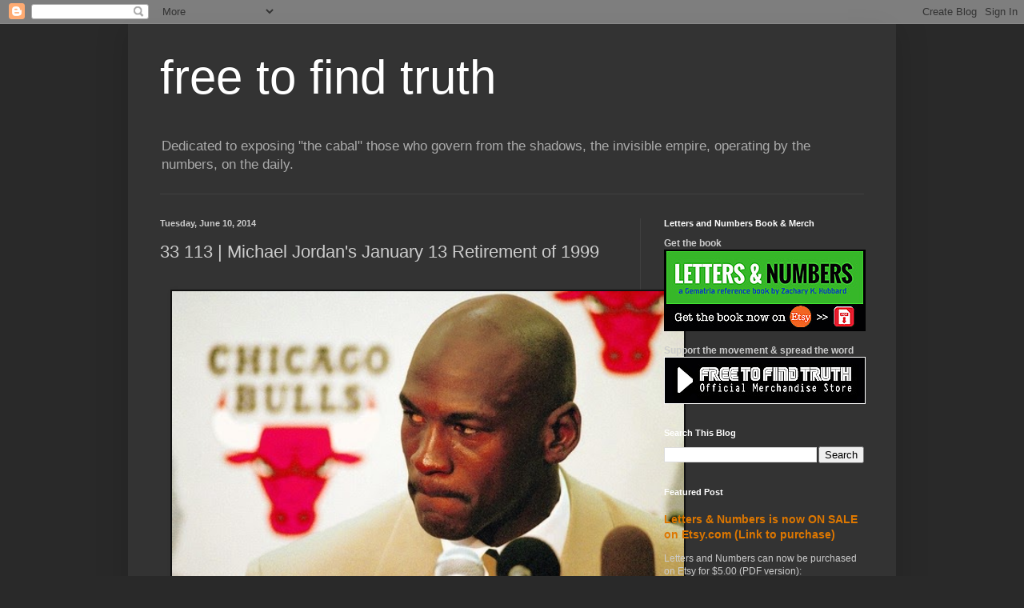

--- FILE ---
content_type: text/html; charset=UTF-8
request_url: https://freetofindtruth.blogspot.com/2014/06/33-113-michael-jordans-january-13_10.html
body_size: 21532
content:
<!DOCTYPE html>
<html class='v2' dir='ltr' lang='en'>
<head>
<link href='https://www.blogger.com/static/v1/widgets/335934321-css_bundle_v2.css' rel='stylesheet' type='text/css'/>
<meta content='width=1100' name='viewport'/>
<meta content='text/html; charset=UTF-8' http-equiv='Content-Type'/>
<meta content='blogger' name='generator'/>
<link href='https://freetofindtruth.blogspot.com/favicon.ico' rel='icon' type='image/x-icon'/>
<link href='http://freetofindtruth.blogspot.com/2014/06/33-113-michael-jordans-january-13_10.html' rel='canonical'/>
<link rel="alternate" type="application/atom+xml" title="free to find truth - Atom" href="https://freetofindtruth.blogspot.com/feeds/posts/default" />
<link rel="alternate" type="application/rss+xml" title="free to find truth - RSS" href="https://freetofindtruth.blogspot.com/feeds/posts/default?alt=rss" />
<link rel="service.post" type="application/atom+xml" title="free to find truth - Atom" href="https://www.blogger.com/feeds/4747577518405992000/posts/default" />

<link rel="alternate" type="application/atom+xml" title="free to find truth - Atom" href="https://freetofindtruth.blogspot.com/feeds/7201590908393379691/comments/default" />
<!--Can't find substitution for tag [blog.ieCssRetrofitLinks]-->
<link href='https://blogger.googleusercontent.com/img/b/R29vZ2xl/AVvXsEj4qfP5eQeKMOJnpdV-gpMxW69Av7RMre_JTdXB36oKCbscmeLhhH2ViyM5AQk_Ux8SOY6XozcZ8RxYCkbLMEAE7kGAiB7jOr6I3Dbt9k29MX6NRTNIZsJRg6p76Cv9VWX-MDtg9kFBRdc/s1600/MJ.jpg' rel='image_src'/>
<meta content='http://freetofindtruth.blogspot.com/2014/06/33-113-michael-jordans-january-13_10.html' property='og:url'/>
<meta content='33 113 | Michael Jordan&#39;s January 13 Retirement of 1999' property='og:title'/>
<meta content='   Michael Jordan, the NBA legend and international star, retired three times in his playing career.  The third time, was the final time.  M...' property='og:description'/>
<meta content='https://blogger.googleusercontent.com/img/b/R29vZ2xl/AVvXsEj4qfP5eQeKMOJnpdV-gpMxW69Av7RMre_JTdXB36oKCbscmeLhhH2ViyM5AQk_Ux8SOY6XozcZ8RxYCkbLMEAE7kGAiB7jOr6I3Dbt9k29MX6NRTNIZsJRg6p76Cv9VWX-MDtg9kFBRdc/w1200-h630-p-k-no-nu/MJ.jpg' property='og:image'/>
<title>free to find truth: 33 113 | Michael Jordan's January 13 Retirement of 1999</title>
<style id='page-skin-1' type='text/css'><!--
/*
-----------------------------------------------
Blogger Template Style
Name:     Simple
Designer: Blogger
URL:      www.blogger.com
----------------------------------------------- */
/* Content
----------------------------------------------- */
body {
font: normal normal 12px Arial, Tahoma, Helvetica, FreeSans, sans-serif;
color: #cccccc;
background: #292929 none repeat scroll top left;
padding: 0 40px 40px 40px;
}
html body .region-inner {
min-width: 0;
max-width: 100%;
width: auto;
}
h2 {
font-size: 22px;
}
a:link {
text-decoration:none;
color: #dd7700;
}
a:visited {
text-decoration:none;
color: #cc6600;
}
a:hover {
text-decoration:underline;
color: #cc6600;
}
.body-fauxcolumn-outer .fauxcolumn-inner {
background: transparent none repeat scroll top left;
_background-image: none;
}
.body-fauxcolumn-outer .cap-top {
position: absolute;
z-index: 1;
height: 400px;
width: 100%;
}
.body-fauxcolumn-outer .cap-top .cap-left {
width: 100%;
background: transparent none repeat-x scroll top left;
_background-image: none;
}
.content-outer {
-moz-box-shadow: 0 0 40px rgba(0, 0, 0, .15);
-webkit-box-shadow: 0 0 5px rgba(0, 0, 0, .15);
-goog-ms-box-shadow: 0 0 10px #333333;
box-shadow: 0 0 40px rgba(0, 0, 0, .15);
margin-bottom: 1px;
}
.content-inner {
padding: 10px 10px;
}
.content-inner {
background-color: #333333;
}
/* Header
----------------------------------------------- */
.header-outer {
background: transparent none repeat-x scroll 0 -400px;
_background-image: none;
}
.Header h1 {
font: normal normal 60px Arial, Tahoma, Helvetica, FreeSans, sans-serif;
color: #ffffff;
text-shadow: -1px -1px 1px rgba(0, 0, 0, .2);
}
.Header h1 a {
color: #ffffff;
}
.Header .description {
font-size: 140%;
color: #aaaaaa;
}
.header-inner .Header .titlewrapper {
padding: 22px 30px;
}
.header-inner .Header .descriptionwrapper {
padding: 0 30px;
}
/* Tabs
----------------------------------------------- */
.tabs-inner .section:first-child {
border-top: 1px solid #404040;
}
.tabs-inner .section:first-child ul {
margin-top: -1px;
border-top: 1px solid #404040;
border-left: 0 solid #404040;
border-right: 0 solid #404040;
}
.tabs-inner .widget ul {
background: #222222 none repeat-x scroll 0 -800px;
_background-image: none;
border-bottom: 1px solid #404040;
margin-top: 0;
margin-left: -30px;
margin-right: -30px;
}
.tabs-inner .widget li a {
display: inline-block;
padding: .6em 1em;
font: normal normal 14px Arial, Tahoma, Helvetica, FreeSans, sans-serif;
color: #999999;
border-left: 1px solid #333333;
border-right: 0 solid #404040;
}
.tabs-inner .widget li:first-child a {
border-left: none;
}
.tabs-inner .widget li.selected a, .tabs-inner .widget li a:hover {
color: #ffffff;
background-color: #000000;
text-decoration: none;
}
/* Columns
----------------------------------------------- */
.main-outer {
border-top: 0 solid #404040;
}
.fauxcolumn-left-outer .fauxcolumn-inner {
border-right: 1px solid #404040;
}
.fauxcolumn-right-outer .fauxcolumn-inner {
border-left: 1px solid #404040;
}
/* Headings
----------------------------------------------- */
div.widget > h2,
div.widget h2.title {
margin: 0 0 1em 0;
font: normal bold 11px Arial, Tahoma, Helvetica, FreeSans, sans-serif;
color: #ffffff;
}
/* Widgets
----------------------------------------------- */
.widget .zippy {
color: #999999;
text-shadow: 2px 2px 1px rgba(0, 0, 0, .1);
}
.widget .popular-posts ul {
list-style: none;
}
/* Posts
----------------------------------------------- */
h2.date-header {
font: normal bold 11px Arial, Tahoma, Helvetica, FreeSans, sans-serif;
}
.date-header span {
background-color: transparent;
color: #cccccc;
padding: inherit;
letter-spacing: inherit;
margin: inherit;
}
.main-inner {
padding-top: 30px;
padding-bottom: 30px;
}
.main-inner .column-center-inner {
padding: 0 15px;
}
.main-inner .column-center-inner .section {
margin: 0 15px;
}
.post {
margin: 0 0 25px 0;
}
h3.post-title, .comments h4 {
font: normal normal 22px Arial, Tahoma, Helvetica, FreeSans, sans-serif;
margin: .75em 0 0;
}
.post-body {
font-size: 110%;
line-height: 1.4;
position: relative;
}
.post-body img, .post-body .tr-caption-container, .Profile img, .Image img,
.BlogList .item-thumbnail img {
padding: 0;
background: #111111;
border: 1px solid #111111;
-moz-box-shadow: 1px 1px 5px rgba(0, 0, 0, .1);
-webkit-box-shadow: 1px 1px 5px rgba(0, 0, 0, .1);
box-shadow: 1px 1px 5px rgba(0, 0, 0, .1);
}
.post-body img, .post-body .tr-caption-container {
padding: 1px;
}
.post-body .tr-caption-container {
color: #cccccc;
}
.post-body .tr-caption-container img {
padding: 0;
background: transparent;
border: none;
-moz-box-shadow: 0 0 0 rgba(0, 0, 0, .1);
-webkit-box-shadow: 0 0 0 rgba(0, 0, 0, .1);
box-shadow: 0 0 0 rgba(0, 0, 0, .1);
}
.post-header {
margin: 0 0 1.5em;
line-height: 1.6;
font-size: 90%;
}
.post-footer {
margin: 20px -2px 0;
padding: 5px 10px;
color: #888888;
background-color: #303030;
border-bottom: 1px solid #444444;
line-height: 1.6;
font-size: 90%;
}
#comments .comment-author {
padding-top: 1.5em;
border-top: 1px solid #404040;
background-position: 0 1.5em;
}
#comments .comment-author:first-child {
padding-top: 0;
border-top: none;
}
.avatar-image-container {
margin: .2em 0 0;
}
#comments .avatar-image-container img {
border: 1px solid #111111;
}
/* Comments
----------------------------------------------- */
.comments .comments-content .icon.blog-author {
background-repeat: no-repeat;
background-image: url([data-uri]);
}
.comments .comments-content .loadmore a {
border-top: 1px solid #999999;
border-bottom: 1px solid #999999;
}
.comments .comment-thread.inline-thread {
background-color: #303030;
}
.comments .continue {
border-top: 2px solid #999999;
}
/* Accents
---------------------------------------------- */
.section-columns td.columns-cell {
border-left: 1px solid #404040;
}
.blog-pager {
background: transparent none no-repeat scroll top center;
}
.blog-pager-older-link, .home-link,
.blog-pager-newer-link {
background-color: #333333;
padding: 5px;
}
.footer-outer {
border-top: 0 dashed #bbbbbb;
}
/* Mobile
----------------------------------------------- */
body.mobile  {
background-size: auto;
}
.mobile .body-fauxcolumn-outer {
background: transparent none repeat scroll top left;
}
.mobile .body-fauxcolumn-outer .cap-top {
background-size: 100% auto;
}
.mobile .content-outer {
-webkit-box-shadow: 0 0 3px rgba(0, 0, 0, .15);
box-shadow: 0 0 3px rgba(0, 0, 0, .15);
}
.mobile .tabs-inner .widget ul {
margin-left: 0;
margin-right: 0;
}
.mobile .post {
margin: 0;
}
.mobile .main-inner .column-center-inner .section {
margin: 0;
}
.mobile .date-header span {
padding: 0.1em 10px;
margin: 0 -10px;
}
.mobile h3.post-title {
margin: 0;
}
.mobile .blog-pager {
background: transparent none no-repeat scroll top center;
}
.mobile .footer-outer {
border-top: none;
}
.mobile .main-inner, .mobile .footer-inner {
background-color: #333333;
}
.mobile-index-contents {
color: #cccccc;
}
.mobile-link-button {
background-color: #dd7700;
}
.mobile-link-button a:link, .mobile-link-button a:visited {
color: #ffffff;
}
.mobile .tabs-inner .section:first-child {
border-top: none;
}
.mobile .tabs-inner .PageList .widget-content {
background-color: #000000;
color: #ffffff;
border-top: 1px solid #404040;
border-bottom: 1px solid #404040;
}
.mobile .tabs-inner .PageList .widget-content .pagelist-arrow {
border-left: 1px solid #404040;
}

--></style>
<style id='template-skin-1' type='text/css'><!--
body {
min-width: 960px;
}
.content-outer, .content-fauxcolumn-outer, .region-inner {
min-width: 960px;
max-width: 960px;
_width: 960px;
}
.main-inner .columns {
padding-left: 0;
padding-right: 310px;
}
.main-inner .fauxcolumn-center-outer {
left: 0;
right: 310px;
/* IE6 does not respect left and right together */
_width: expression(this.parentNode.offsetWidth -
parseInt("0") -
parseInt("310px") + 'px');
}
.main-inner .fauxcolumn-left-outer {
width: 0;
}
.main-inner .fauxcolumn-right-outer {
width: 310px;
}
.main-inner .column-left-outer {
width: 0;
right: 100%;
margin-left: -0;
}
.main-inner .column-right-outer {
width: 310px;
margin-right: -310px;
}
#layout {
min-width: 0;
}
#layout .content-outer {
min-width: 0;
width: 800px;
}
#layout .region-inner {
min-width: 0;
width: auto;
}
body#layout div.add_widget {
padding: 8px;
}
body#layout div.add_widget a {
margin-left: 32px;
}
--></style>
<link href='https://www.blogger.com/dyn-css/authorization.css?targetBlogID=4747577518405992000&amp;zx=8fbb876f-af9e-40b6-91bc-7fb794e8387e' media='none' onload='if(media!=&#39;all&#39;)media=&#39;all&#39;' rel='stylesheet'/><noscript><link href='https://www.blogger.com/dyn-css/authorization.css?targetBlogID=4747577518405992000&amp;zx=8fbb876f-af9e-40b6-91bc-7fb794e8387e' rel='stylesheet'/></noscript>
<meta name='google-adsense-platform-account' content='ca-host-pub-1556223355139109'/>
<meta name='google-adsense-platform-domain' content='blogspot.com'/>

</head>
<body class='loading variant-dark'>
<div class='navbar section' id='navbar' name='Navbar'><div class='widget Navbar' data-version='1' id='Navbar1'><script type="text/javascript">
    function setAttributeOnload(object, attribute, val) {
      if(window.addEventListener) {
        window.addEventListener('load',
          function(){ object[attribute] = val; }, false);
      } else {
        window.attachEvent('onload', function(){ object[attribute] = val; });
      }
    }
  </script>
<div id="navbar-iframe-container"></div>
<script type="text/javascript" src="https://apis.google.com/js/platform.js"></script>
<script type="text/javascript">
      gapi.load("gapi.iframes:gapi.iframes.style.bubble", function() {
        if (gapi.iframes && gapi.iframes.getContext) {
          gapi.iframes.getContext().openChild({
              url: 'https://www.blogger.com/navbar/4747577518405992000?po\x3d7201590908393379691\x26origin\x3dhttps://freetofindtruth.blogspot.com',
              where: document.getElementById("navbar-iframe-container"),
              id: "navbar-iframe"
          });
        }
      });
    </script><script type="text/javascript">
(function() {
var script = document.createElement('script');
script.type = 'text/javascript';
script.src = '//pagead2.googlesyndication.com/pagead/js/google_top_exp.js';
var head = document.getElementsByTagName('head')[0];
if (head) {
head.appendChild(script);
}})();
</script>
</div></div>
<div class='body-fauxcolumns'>
<div class='fauxcolumn-outer body-fauxcolumn-outer'>
<div class='cap-top'>
<div class='cap-left'></div>
<div class='cap-right'></div>
</div>
<div class='fauxborder-left'>
<div class='fauxborder-right'></div>
<div class='fauxcolumn-inner'>
</div>
</div>
<div class='cap-bottom'>
<div class='cap-left'></div>
<div class='cap-right'></div>
</div>
</div>
</div>
<div class='content'>
<div class='content-fauxcolumns'>
<div class='fauxcolumn-outer content-fauxcolumn-outer'>
<div class='cap-top'>
<div class='cap-left'></div>
<div class='cap-right'></div>
</div>
<div class='fauxborder-left'>
<div class='fauxborder-right'></div>
<div class='fauxcolumn-inner'>
</div>
</div>
<div class='cap-bottom'>
<div class='cap-left'></div>
<div class='cap-right'></div>
</div>
</div>
</div>
<div class='content-outer'>
<div class='content-cap-top cap-top'>
<div class='cap-left'></div>
<div class='cap-right'></div>
</div>
<div class='fauxborder-left content-fauxborder-left'>
<div class='fauxborder-right content-fauxborder-right'></div>
<div class='content-inner'>
<header>
<div class='header-outer'>
<div class='header-cap-top cap-top'>
<div class='cap-left'></div>
<div class='cap-right'></div>
</div>
<div class='fauxborder-left header-fauxborder-left'>
<div class='fauxborder-right header-fauxborder-right'></div>
<div class='region-inner header-inner'>
<div class='header section' id='header' name='Header'><div class='widget Header' data-version='1' id='Header1'>
<div id='header-inner'>
<div class='titlewrapper'>
<h1 class='title'>
<a href='https://freetofindtruth.blogspot.com/'>
free to find truth
</a>
</h1>
</div>
<div class='descriptionwrapper'>
<p class='description'><span>Dedicated to exposing "the cabal" those who govern from the shadows, the invisible empire, operating by the numbers, on the daily.</span></p>
</div>
</div>
</div></div>
</div>
</div>
<div class='header-cap-bottom cap-bottom'>
<div class='cap-left'></div>
<div class='cap-right'></div>
</div>
</div>
</header>
<div class='tabs-outer'>
<div class='tabs-cap-top cap-top'>
<div class='cap-left'></div>
<div class='cap-right'></div>
</div>
<div class='fauxborder-left tabs-fauxborder-left'>
<div class='fauxborder-right tabs-fauxborder-right'></div>
<div class='region-inner tabs-inner'>
<div class='tabs no-items section' id='crosscol' name='Cross-Column'></div>
<div class='tabs no-items section' id='crosscol-overflow' name='Cross-Column 2'></div>
</div>
</div>
<div class='tabs-cap-bottom cap-bottom'>
<div class='cap-left'></div>
<div class='cap-right'></div>
</div>
</div>
<div class='main-outer'>
<div class='main-cap-top cap-top'>
<div class='cap-left'></div>
<div class='cap-right'></div>
</div>
<div class='fauxborder-left main-fauxborder-left'>
<div class='fauxborder-right main-fauxborder-right'></div>
<div class='region-inner main-inner'>
<div class='columns fauxcolumns'>
<div class='fauxcolumn-outer fauxcolumn-center-outer'>
<div class='cap-top'>
<div class='cap-left'></div>
<div class='cap-right'></div>
</div>
<div class='fauxborder-left'>
<div class='fauxborder-right'></div>
<div class='fauxcolumn-inner'>
</div>
</div>
<div class='cap-bottom'>
<div class='cap-left'></div>
<div class='cap-right'></div>
</div>
</div>
<div class='fauxcolumn-outer fauxcolumn-left-outer'>
<div class='cap-top'>
<div class='cap-left'></div>
<div class='cap-right'></div>
</div>
<div class='fauxborder-left'>
<div class='fauxborder-right'></div>
<div class='fauxcolumn-inner'>
</div>
</div>
<div class='cap-bottom'>
<div class='cap-left'></div>
<div class='cap-right'></div>
</div>
</div>
<div class='fauxcolumn-outer fauxcolumn-right-outer'>
<div class='cap-top'>
<div class='cap-left'></div>
<div class='cap-right'></div>
</div>
<div class='fauxborder-left'>
<div class='fauxborder-right'></div>
<div class='fauxcolumn-inner'>
</div>
</div>
<div class='cap-bottom'>
<div class='cap-left'></div>
<div class='cap-right'></div>
</div>
</div>
<!-- corrects IE6 width calculation -->
<div class='columns-inner'>
<div class='column-center-outer'>
<div class='column-center-inner'>
<div class='main section' id='main' name='Main'><div class='widget Blog' data-version='1' id='Blog1'>
<div class='blog-posts hfeed'>

          <div class="date-outer">
        
<h2 class='date-header'><span>Tuesday, June 10, 2014</span></h2>

          <div class="date-posts">
        
<div class='post-outer'>
<div class='post hentry uncustomized-post-template' itemprop='blogPost' itemscope='itemscope' itemtype='http://schema.org/BlogPosting'>
<meta content='https://blogger.googleusercontent.com/img/b/R29vZ2xl/AVvXsEj4qfP5eQeKMOJnpdV-gpMxW69Av7RMre_JTdXB36oKCbscmeLhhH2ViyM5AQk_Ux8SOY6XozcZ8RxYCkbLMEAE7kGAiB7jOr6I3Dbt9k29MX6NRTNIZsJRg6p76Cv9VWX-MDtg9kFBRdc/s1600/MJ.jpg' itemprop='image_url'/>
<meta content='4747577518405992000' itemprop='blogId'/>
<meta content='7201590908393379691' itemprop='postId'/>
<a name='7201590908393379691'></a>
<h3 class='post-title entry-title' itemprop='name'>
33 113 | Michael Jordan's January 13 Retirement of 1999
</h3>
<div class='post-header'>
<div class='post-header-line-1'></div>
</div>
<div class='post-body entry-content' id='post-body-7201590908393379691' itemprop='description articleBody'>
<br />
<a href="https://blogger.googleusercontent.com/img/b/R29vZ2xl/AVvXsEj4qfP5eQeKMOJnpdV-gpMxW69Av7RMre_JTdXB36oKCbscmeLhhH2ViyM5AQk_Ux8SOY6XozcZ8RxYCkbLMEAE7kGAiB7jOr6I3Dbt9k29MX6NRTNIZsJRg6p76Cv9VWX-MDtg9kFBRdc/s1600/MJ.jpg" imageanchor="1" style="margin-left: 1em; margin-right: 1em;"><img border="0" height="426" src="https://blogger.googleusercontent.com/img/b/R29vZ2xl/AVvXsEj4qfP5eQeKMOJnpdV-gpMxW69Av7RMre_JTdXB36oKCbscmeLhhH2ViyM5AQk_Ux8SOY6XozcZ8RxYCkbLMEAE7kGAiB7jOr6I3Dbt9k29MX6NRTNIZsJRg6p76Cv9VWX-MDtg9kFBRdc/s1600/MJ.jpg" width="640" /></a><br />
<br />
Michael Jordan, the NBA legend and international star, retired three times in his playing career.&nbsp; The third time, was the final time.&nbsp; Michael Jordan was also the first NBA player to "Three-Peat"; and is still the only to retire "3-times".&nbsp; To date, only one other player has achieved the same goal of "Three-Peating", he is&nbsp;Kobe Bryant.&nbsp; Both Michael Jordan and Kobe Bryant have something special in common when it comes to numerology, it is something&nbsp;that they also share with Chief Seattle and George Lucas, as well as the United States of America.&nbsp; This connection can also be found in the date Michael Jordan retired, January 13, 1999.&nbsp; Let us examine.<br />
<br />
First, the date.<br />
<ul>
<li>1/13/1999</li>
<li>Notice the 113, it is crucial.</li>
<li>Also notice that the date sums to 33, also crucial.</li>
<li>1+1+3+1+9+9+9 = <strong><u>33</u></strong></li>
</ul>
Next, Michael Jordan.<br />
<ul>
<li>Michael = 13+9+3+8+1+5+12 = 51</li>
<li>Jordan = 10+15+18+4+1+14 = 62</li>
<li>Michael Jordan = <u>113</u></li>
</ul>
Then, Kobe Bryant<br />
<ul>
<li>Kobe = 11+15+2+5 = <strong><u>33</u></strong></li>
<li>Bryant = 2+18+25+1+14+20 = 80</li>
<li>Kobe Bryant = <u>113</u></li>
</ul>
The name Michael can also be decoded with the "Pythagorean Method".<br />
<ul>
<li>Michael = 4+9+3+8+1+5+3 = <strong><u>33</u></strong></li>
</ul>
The NBA, in total, is a "33" league.&nbsp; From Larry Bird to Magic Johnson, to Patrick Riley and so many more.<br />
<ul>
<li>Bird = 2+9+18+4 = <strong><u>33</u></strong></li>
<li>Magic = 13+1+7+9+3 = <strong><u>33</u></strong></li>
<li>Patrick = 7+1+2+9+9+3+2 = <strong><u>33</u></strong></li>
<li>Riley = 9+9+3+5+7 = <strong><u>33</u></strong></li>
</ul>
It was Patrick Riley who put the trademark or "TM" on the term three-peat.<br />
<ul>
<li>TM = 20+13 = <strong><u>33</u></strong></li>
</ul>
So with that said, who really asked Michael Jordan to retire on January 13, 1999?&nbsp; Probably the same person who gave him his name.&nbsp; The NBA is a hoax, and so is a whole lot more.&nbsp; Don't get it twisted though, the talent is real, and Michael Jordan, Kobe Bryant, Magic Johnson, Larry Bird, are all real ballers.<br />
<br />
Keep these thoughts in mind as you watch the NBA Finals, if you do.<br />
<ul>
<li>NBA Finals = 5+2+1+6+9+5+1+3+1 = <strong><u>33</u></strong></li>
</ul>
<div style='clear: both;'></div>
</div>
<div class='post-footer'>
<div class='post-footer-line post-footer-line-1'>
<span class='post-author vcard'>
Posted by
<span class='fn' itemprop='author' itemscope='itemscope' itemtype='http://schema.org/Person'>
<meta content='https://www.blogger.com/profile/03211656012910428316' itemprop='url'/>
<a class='g-profile' href='https://www.blogger.com/profile/03211656012910428316' rel='author' title='author profile'>
<span itemprop='name'>Zachary K. Hubbard</span>
</a>
</span>
</span>
<span class='post-timestamp'>
at
<meta content='http://freetofindtruth.blogspot.com/2014/06/33-113-michael-jordans-january-13_10.html' itemprop='url'/>
<a class='timestamp-link' href='https://freetofindtruth.blogspot.com/2014/06/33-113-michael-jordans-january-13_10.html' rel='bookmark' title='permanent link'><abbr class='published' itemprop='datePublished' title='2014-06-10T11:33:00-07:00'>11:33&#8239;AM</abbr></a>
</span>
<span class='post-comment-link'>
</span>
<span class='post-icons'>
<span class='item-control blog-admin pid-1448231629'>
<a href='https://www.blogger.com/post-edit.g?blogID=4747577518405992000&postID=7201590908393379691&from=pencil' title='Edit Post'>
<img alt='' class='icon-action' height='18' src='https://resources.blogblog.com/img/icon18_edit_allbkg.gif' width='18'/>
</a>
</span>
</span>
<div class='post-share-buttons goog-inline-block'>
<a class='goog-inline-block share-button sb-email' href='https://www.blogger.com/share-post.g?blogID=4747577518405992000&postID=7201590908393379691&target=email' target='_blank' title='Email This'><span class='share-button-link-text'>Email This</span></a><a class='goog-inline-block share-button sb-blog' href='https://www.blogger.com/share-post.g?blogID=4747577518405992000&postID=7201590908393379691&target=blog' onclick='window.open(this.href, "_blank", "height=270,width=475"); return false;' target='_blank' title='BlogThis!'><span class='share-button-link-text'>BlogThis!</span></a><a class='goog-inline-block share-button sb-twitter' href='https://www.blogger.com/share-post.g?blogID=4747577518405992000&postID=7201590908393379691&target=twitter' target='_blank' title='Share to X'><span class='share-button-link-text'>Share to X</span></a><a class='goog-inline-block share-button sb-facebook' href='https://www.blogger.com/share-post.g?blogID=4747577518405992000&postID=7201590908393379691&target=facebook' onclick='window.open(this.href, "_blank", "height=430,width=640"); return false;' target='_blank' title='Share to Facebook'><span class='share-button-link-text'>Share to Facebook</span></a><a class='goog-inline-block share-button sb-pinterest' href='https://www.blogger.com/share-post.g?blogID=4747577518405992000&postID=7201590908393379691&target=pinterest' target='_blank' title='Share to Pinterest'><span class='share-button-link-text'>Share to Pinterest</span></a>
</div>
</div>
<div class='post-footer-line post-footer-line-2'>
<span class='post-labels'>
</span>
</div>
<div class='post-footer-line post-footer-line-3'>
<span class='post-location'>
</span>
</div>
</div>
</div>
<div class='comments' id='comments'>
<a name='comments'></a>
<h4>No comments:</h4>
<div id='Blog1_comments-block-wrapper'>
<dl class='avatar-comment-indent' id='comments-block'>
</dl>
</div>
<p class='comment-footer'>
<div class='comment-form'>
<a name='comment-form'></a>
<h4 id='comment-post-message'>Post a Comment</h4>
<p>
</p>
<p>Note: Only a member of this blog may post a comment.</p>
<a href='https://www.blogger.com/comment/frame/4747577518405992000?po=7201590908393379691&hl=en&saa=85391&origin=https://freetofindtruth.blogspot.com' id='comment-editor-src'></a>
<iframe allowtransparency='true' class='blogger-iframe-colorize blogger-comment-from-post' frameborder='0' height='410px' id='comment-editor' name='comment-editor' src='' width='100%'></iframe>
<script src='https://www.blogger.com/static/v1/jsbin/2830521187-comment_from_post_iframe.js' type='text/javascript'></script>
<script type='text/javascript'>
      BLOG_CMT_createIframe('https://www.blogger.com/rpc_relay.html');
    </script>
</div>
</p>
</div>
</div>

        </div></div>
      
</div>
<div class='blog-pager' id='blog-pager'>
<span id='blog-pager-newer-link'>
<a class='blog-pager-newer-link' href='https://freetofindtruth.blogspot.com/2014/06/33-47-roswell-new-mexico-alienufo-crash.html' id='Blog1_blog-pager-newer-link' title='Newer Post'>Newer Post</a>
</span>
<span id='blog-pager-older-link'>
<a class='blog-pager-older-link' href='https://freetofindtruth.blogspot.com/2014/06/47-33-77-enola-gay-tibbets-and-bombing.html' id='Blog1_blog-pager-older-link' title='Older Post'>Older Post</a>
</span>
<a class='home-link' href='https://freetofindtruth.blogspot.com/'>Home</a>
</div>
<div class='clear'></div>
<div class='post-feeds'>
<div class='feed-links'>
Subscribe to:
<a class='feed-link' href='https://freetofindtruth.blogspot.com/feeds/7201590908393379691/comments/default' target='_blank' type='application/atom+xml'>Post Comments (Atom)</a>
</div>
</div>
</div></div>
</div>
</div>
<div class='column-left-outer'>
<div class='column-left-inner'>
<aside>
</aside>
</div>
</div>
<div class='column-right-outer'>
<div class='column-right-inner'>
<aside>
<div class='sidebar section' id='sidebar-right-1'><div class='widget HTML' data-version='1' id='HTML1'>
<h2 class='title'>Letters and Numbers Book &amp; Merch</h2>
<div class='widget-content'>
<span style="font-weight:bold;">Get the book</span>
<a align="center"><a target="_blank" href="https://www.etsy.com/listing/591506600/letters-numbers? ref=freetofindtruth"><img src="https://i.imgur.com/RFthzlT.jpg" alt="https://i.imgur.com/RFthzlT.jpg" style="border: 1px solid #000000" align="center" width="250" height="100" /></a></a><br />
<br />
<span style="font-weight:bold;">Support the movement & spread the word</span>
<a align="center"><a target="_blank" href="https://www.zazzle.com/freetofindtruth/products? pg=1&st=Title rf=238376631215602531"><img src="https://i.imgur.com/Kuz5J4N.jpg" alt="https://i.imgur.com/Kuz5J4N.jpg" style="border: 1px solid #FFFFFF" align="center" width="250" height="57" /></a></a>
</div>
<div class='clear'></div>
</div><div class='widget BlogSearch' data-version='1' id='BlogSearch1'>
<h2 class='title'>Search This Blog</h2>
<div class='widget-content'>
<div id='BlogSearch1_form'>
<form action='https://freetofindtruth.blogspot.com/search' class='gsc-search-box' target='_top'>
<table cellpadding='0' cellspacing='0' class='gsc-search-box'>
<tbody>
<tr>
<td class='gsc-input'>
<input autocomplete='off' class='gsc-input' name='q' size='10' title='search' type='text' value=''/>
</td>
<td class='gsc-search-button'>
<input class='gsc-search-button' title='search' type='submit' value='Search'/>
</td>
</tr>
</tbody>
</table>
</form>
</div>
</div>
<div class='clear'></div>
</div><div class='widget FeaturedPost' data-version='1' id='FeaturedPost1'>
<h2 class='title'>Featured Post</h2>
<div class='post-summary'>
<h3><a href='https://freetofindtruth.blogspot.com/2018/04/letters-numbers-is-now-available-on.html'>Letters &amp; Numbers is now ON SALE on Etsy.com (Link to purchase)</a></h3>
<p>
   Letters and Numbers can now be purchased on Etsy for $5.00 (PDF version):  https://www.etsy.com/listing/591506600/letters-numbers?ref=lis...
</p>
<img class='image' src='https://blogger.googleusercontent.com/img/b/R29vZ2xl/AVvXsEjuqipUgiJXfWb6eUEmQXbbrSjy829BdmLkrUUi0Xbw0fZt4A_pfYXLXsnw3llSx31bzwsOSgeZ9po9vILyE0BVx54V7UnQzE7u3PED9pasU7pgAEvJ15zRXxyuxtAOkZIPmmXx_gh3YQE/s640/Letters_and_Numbers_Cover.png'/>
</div>
<style type='text/css'>
    .image {
      width: 100%;
    }
  </style>
<div class='clear'></div>
</div><div class='widget PopularPosts' data-version='1' id='PopularPosts1'>
<h2>Popular Posts</h2>
<div class='widget-content popular-posts'>
<ul>
<li>
<div class='item-content'>
<div class='item-thumbnail'>
<a href='https://freetofindtruth.blogspot.com/2016/10/truthseeker-network-revolution-donation.html' target='_blank'>
<img alt='' border='0' src='https://lh3.googleusercontent.com/blogger_img_proxy/AEn0k_vTInsr7oiokPrM-4y0RMbtKa5qW7Y1aa4KKenVBXCcAewE0FJEEGeKAkde8VSjeZPDfH0WF_uRc3ymH1Y4qayBZT-3Tvf6orF1tw=w72-h72-n-k-no-nu'/>
</a>
</div>
<div class='item-title'><a href='https://freetofindtruth.blogspot.com/2016/10/truthseeker-network-revolution-donation.html'>Truthseeker Network Revolution | Donation Page & Video ($14,000+ donated so far!)</a></div>
<div class='item-snippet'> Update:  &#160;The campaign will continue through April!         To donate, please use the link as follows:   https://www.razoo.com/us/story/Rma...</div>
</div>
<div style='clear: both;'></div>
</li>
<li>
<div class='item-content'>
<div class='item-thumbnail'>
<a href='https://freetofindtruth.blogspot.com/2016/12/reader-contributions-94-giants-cowboys.html' target='_blank'>
<img alt='' border='0' src='https://blogger.googleusercontent.com/img/b/R29vZ2xl/AVvXsEg03aBOkr9RFXZKBgvUMzzyPEYwBhDdu97X4ps9tH-BsWQ01SgVTByiMpEaVeqmIY6CtgNkTAkW4N0Vas4GLROHGOhoIKj9KREa86kKsqInSnX28onminq7tbzrWSWhPJWOxb6tb-WiYXVe/w72-h72-p-k-no-nu/Screen+Shot+2016-12-12+at+8.44.45+AM.png'/>
</a>
</div>
<div class='item-title'><a href='https://freetofindtruth.blogspot.com/2016/12/reader-contributions-94-giants-cowboys.html'>Reader Contributions | "94", the Giants, the Cowboys, the Colts +SNF, Cowboys @ Dallas, December 11, 2016</a></div>
<div class='item-snippet'> These comments were left in various NFL threads yesterday. &#160;Perhaps together, they give us a picture of the road ahead for the NFL season, ...</div>
</div>
<div style='clear: both;'></div>
</li>
<li>
<div class='item-content'>
<div class='item-thumbnail'>
<a href='https://freetofindtruth.blogspot.com/2016/10/39-51-74-83-119-123-155-nl-wild-card.html' target='_blank'>
<img alt='' border='0' src='https://blogger.googleusercontent.com/img/b/R29vZ2xl/AVvXsEiJj1rjgIL4g5ZTusRzelfhHGziiTmMNDUrBTQMfXFgBrFrUs5xsCq2npSBFKbW_TgfON5OJvq-Sh224apBFgXpLLKQk-90GxPB71ZeVvm16aPY_YDrm7MWpusUB28rLmMicnCWSM6kqAEX/w72-h72-p-k-no-nu/Screen+Shot+2016-10-06+at+10.23.32+AM.png'/>
</a>
</div>
<div class='item-title'><a href='https://freetofindtruth.blogspot.com/2016/10/39-51-74-83-119-123-155-nl-wild-card.html'>39 51 74 83 119 123 155 | NL Wild Card review, SF & NYM, 10-5-16 major tribute to Super Bowl 51 +Giants, Colts?</a></div>
<div class='item-snippet'>   3 run HR in the 9th? &#160;Remember A-Rod&#39;s lone out at 3rd base in the 9th for his Yankees send off?  http://freetofindtruth.blogspot.com...</div>
</div>
<div style='clear: both;'></div>
</li>
<li>
<div class='item-content'>
<div class='item-thumbnail'>
<a href='https://freetofindtruth.blogspot.com/2016/11/48-93-152-cubs-defeat-indians-game-6-of.html' target='_blank'>
<img alt='' border='0' src='https://blogger.googleusercontent.com/img/b/R29vZ2xl/AVvXsEiiY7AW1A6P298Sph2r2BKmDSN-bH6GSDN8bLDPwBKWdk7QDzRglVPes1zvMJZG0KmFUFJ_1trh5kxkkFlkYJcP6XrDSp9HiA5N3hdEU7jNOCTMRZAH6HjcogcgNxCPQzU-lHPSDmvo_DU/w72-h72-p-k-no-nu/Screen+Shot+2016-11-01+at+8.54.04+PM.png'/>
</a>
</div>
<div class='item-title'><a href='https://freetofindtruth.blogspot.com/2016/11/48-93-152-cubs-defeat-indians-game-6-of.html'>48 93 152 | Cubs defeat Indians, Game 6 of World Series, November 1, 2016</a></div>
<div class='item-snippet'>   Did I not say &#39;93&#39; was the number on the game? &#160;This is giving me de ja vu from the 111th World Series, where the New York Mets w...</div>
</div>
<div style='clear: both;'></div>
</li>
<li>
<div class='item-content'>
<div class='item-title'><a href='https://freetofindtruth.blogspot.com/2017/01/nfl-week-17-discussion-thread-last-week.html'>NFL Week 17 Discussion Thread (Last week before playoffs)</a></div>
<div class='item-snippet'>Sorry, forgot to put this up!</div>
</div>
<div style='clear: both;'></div>
</li>
<li>
<div class='item-content'>
<div class='item-thumbnail'>
<a href='https://freetofindtruth.blogspot.com/2016/12/reader-contribution-i-did-it-my-way.html' target='_blank'>
<img alt='' border='0' src='https://blogger.googleusercontent.com/img/b/R29vZ2xl/AVvXsEjVt2ItzvuH9QtHGYPCZV4V1p3Jp1L7_NvnWSgtl0cJ9C7KOeEsvG0OM06iEwwwBqwNZGLCJ6LHaST0xv3T8TRaYughZbPgqtoHAT0ANTIV6yJTvmSfh1RCJ-5xJqwD6K3KRQmjsZZJswCL/w72-h72-p-k-no-nu/Screen+Shot+2016-12-20+at+12.40.05+AM.png'/>
</a>
</div>
<div class='item-title'><a href='https://freetofindtruth.blogspot.com/2016/12/reader-contribution-i-did-it-my-way.html'>Reader Contribution | "I did it my way" says Obama, The Voice's Billy Gillman & Bernard Hopkins</a></div>
<div class='item-snippet'>   What&#39;s going on with this class Frank Sinatra song?</div>
</div>
<div style='clear: both;'></div>
</li>
<li>
<div class='item-content'>
<div class='item-thumbnail'>
<a href='https://freetofindtruth.blogspot.com/2016/11/reader-contribution-donald-trump-is.html' target='_blank'>
<img alt='' border='0' src='https://blogger.googleusercontent.com/img/b/R29vZ2xl/AVvXsEjfx4cv0dRJW3NQXPdVnxE22P0Hq4RRm7xwz8Kyc0tyUkomd2ncAJXdJUF-9hHbbibdRkF8IxZQLZqaLDbl8wJPw-EUtlkQr5FZyOuUQDgAuTbCX3fdpRgUWXVIPm17gA0TfVGFTcnpw8I/w72-h72-p-k-no-nu/Screen+Shot+2016-11-10+at+9.50.05+AM.png'/>
</a>
</div>
<div class='item-title'><a href='https://freetofindtruth.blogspot.com/2016/11/reader-contribution-donald-trump-is.html'>Reader Contribution | Donald Trump is Humpty Dumpty?  +Donald Trump, "the Beast" who ruled for 42-months</a></div>
<div class='item-snippet'>   Again, this was the 58th Presidential Election, and Donald Trump is currently up 58 Electoral Votes, 232-290.      From Inauguration Day,...</div>
</div>
<div style='clear: both;'></div>
</li>
<li>
<div class='item-content'>
<div class='item-thumbnail'>
<a href='https://freetofindtruth.blogspot.com/2017/01/25-39-52-97-131-patriots-have-major.html' target='_blank'>
<img alt='' border='0' src='https://blogger.googleusercontent.com/img/b/R29vZ2xl/AVvXsEhgzN4_F6U7NizmI2dKTCMIW23QWIJvhyphenhyphenrDtHbyU18heM6s11MvBLexGaBBlg_zAFcrjx6oKLqcNJ2MTzIG8ovk-QwF4f17f0f_RTW92ybKesM4Hvk6PkgtoW4SYeHt_Pce-k3ilEs69MMM/w72-h72-p-k-no-nu/Screen+Shot+2017-01-08+at+7.47.33+PM.png'/>
</a>
</div>
<div class='item-title'><a href='https://freetofindtruth.blogspot.com/2017/01/25-39-52-97-131-patriots-have-major.html'>25 39 51 52 97 126 131 | Patriots have major alignment for Super Bowl 51 appearance, as I've been saying since early weeks of "97th season of NFL" +Packers Super Bowl opponent?</a></div>
<div class='item-snippet'>   P ackers  P atriots  P, the 16th letter; this is the Super Bowl to conclude the 2016-17 season   Packers = 28/37/ 46 &#160;(Packers to &quot;r...</div>
</div>
<div style='clear: both;'></div>
</li>
<li>
<div class='item-content'>
<div class='item-thumbnail'>
<a href='https://freetofindtruth.blogspot.com/2016/04/23-34-44-64-86-104-amtrak-train-wreck.html' target='_blank'>
<img alt='' border='0' src='https://blogger.googleusercontent.com/img/b/R29vZ2xl/AVvXsEj0_k0Jr6ZS3kZdJUAX_lq-198ImM9yA1DqQP2it1Im3ZJBjR-ypFDMW3LbvaxIgCN5CyPm8hW0MoJmvhW2bRanFfWoLiy2JwstGLGRK4nMChde2bIkyfXZQYeY69ZTczBMJRAqKnKof-pr/w72-h72-p-k-no-nu/Screen+Shot+2016-04-03+at+7.12.32+AM.png'/>
</a>
</div>
<div class='item-title'><a href='https://freetofindtruth.blogspot.com/2016/04/23-34-44-64-86-104-amtrak-train-wreck.html'>23 33 34 44 64 77 86 104 122 132 191 | Amtrak train wreck south of Philadelphia, on the way from New York to Georgia (NCAA Tournament Riddle)</a></div>
<div class='item-snippet'>   If this riddle is decoded properly, I am quite certain it reveals who the champion of the NCAA Tournament is to be, North Carolina or Vil...</div>
</div>
<div style='clear: both;'></div>
</li>
<li>
<div class='item-content'>
<div class='item-thumbnail'>
<a href='https://freetofindtruth.blogspot.com/2016/12/thescariestmovieevers-broken-clavicle.html' target='_blank'>
<img alt='' border='0' src='https://blogger.googleusercontent.com/img/b/R29vZ2xl/AVvXsEhnkBTLGTjfHdO9gIPt0kC4ZHxZv8WSr31MlUA-hbcGueIYi5GzJVFgJD_zUjZWPSqClGqR7oWY_MQEzbJDnmWau3WGbJph3jZu57jII-nYXFxC2nNYZFNXkGwlHNghVz0ra7vLu0b5P7rT/w72-h72-p-k-no-nu/Screen+Shot+2016-12-30+at+10.05.11+AM.png'/>
</a>
</div>
<div class='item-title'><a href='https://freetofindtruth.blogspot.com/2016/12/thescariestmovieevers-broken-clavicle.html'>TheScariestMovieEver's broken clavicle hoax & the Christian frauds on YouTube (Nicholson1968, RussianVids, RichieFromBoston)</a></div>
<div class='item-snippet'>
</div>
</div>
<div style='clear: both;'></div>
</li>
</ul>
<div class='clear'></div>
</div>
</div><div class='widget Image' data-version='1' id='Image1'>
<h2>Letters &amp; Numbers NOW ON SALE!</h2>
<div class='widget-content'>
<a href='https://www.etsy.com/listing/591506600/letters-numbers?ga_order=most_relevant&ga_search_type=all&ga_view_type=gallery&ga_search_query=Letters%20and%20Numbers&ref=sr_gallery-1-1&organic_search_click=1'>
<img alt='Letters &amp; Numbers NOW ON SALE!' height='300' id='Image1_img' src='https://blogger.googleusercontent.com/img/b/R29vZ2xl/AVvXsEg_-09BAypR5PJmghCbua2ryIdNA6iO2-ixTlhOZ1DDZb15Lji4Mq8O5VbkhePIYwRfZmm8aEr5WKhN2T9lf006jCBlaqsA4Yr9HuWL3Sfox_aZm38vdHvzB7P3d0HbojYX1xw6qPMpGzc/s300/The+Art+and+Science+of+Typography.png' width='188'/>
</a>
<br/>
</div>
<div class='clear'></div>
</div><div class='widget BlogArchive' data-version='1' id='BlogArchive1'>
<h2>Truth Catalogue</h2>
<div class='widget-content'>
<div id='ArchiveList'>
<div id='BlogArchive1_ArchiveList'>
<ul class='hierarchy'>
<li class='archivedate collapsed'>
<a class='toggle' href='javascript:void(0)'>
<span class='zippy'>

        &#9658;&#160;
      
</span>
</a>
<a class='post-count-link' href='https://freetofindtruth.blogspot.com/2020/'>
2020
</a>
<span class='post-count' dir='ltr'>(135)</span>
<ul class='hierarchy'>
<li class='archivedate collapsed'>
<a class='toggle' href='javascript:void(0)'>
<span class='zippy'>

        &#9658;&#160;
      
</span>
</a>
<a class='post-count-link' href='https://freetofindtruth.blogspot.com/2020/01/'>
January
</a>
<span class='post-count' dir='ltr'>(135)</span>
</li>
</ul>
</li>
</ul>
<ul class='hierarchy'>
<li class='archivedate collapsed'>
<a class='toggle' href='javascript:void(0)'>
<span class='zippy'>

        &#9658;&#160;
      
</span>
</a>
<a class='post-count-link' href='https://freetofindtruth.blogspot.com/2019/'>
2019
</a>
<span class='post-count' dir='ltr'>(3035)</span>
<ul class='hierarchy'>
<li class='archivedate collapsed'>
<a class='toggle' href='javascript:void(0)'>
<span class='zippy'>

        &#9658;&#160;
      
</span>
</a>
<a class='post-count-link' href='https://freetofindtruth.blogspot.com/2019/12/'>
December
</a>
<span class='post-count' dir='ltr'>(191)</span>
</li>
</ul>
<ul class='hierarchy'>
<li class='archivedate collapsed'>
<a class='toggle' href='javascript:void(0)'>
<span class='zippy'>

        &#9658;&#160;
      
</span>
</a>
<a class='post-count-link' href='https://freetofindtruth.blogspot.com/2019/11/'>
November
</a>
<span class='post-count' dir='ltr'>(151)</span>
</li>
</ul>
<ul class='hierarchy'>
<li class='archivedate collapsed'>
<a class='toggle' href='javascript:void(0)'>
<span class='zippy'>

        &#9658;&#160;
      
</span>
</a>
<a class='post-count-link' href='https://freetofindtruth.blogspot.com/2019/10/'>
October
</a>
<span class='post-count' dir='ltr'>(210)</span>
</li>
</ul>
<ul class='hierarchy'>
<li class='archivedate collapsed'>
<a class='toggle' href='javascript:void(0)'>
<span class='zippy'>

        &#9658;&#160;
      
</span>
</a>
<a class='post-count-link' href='https://freetofindtruth.blogspot.com/2019/09/'>
September
</a>
<span class='post-count' dir='ltr'>(238)</span>
</li>
</ul>
<ul class='hierarchy'>
<li class='archivedate collapsed'>
<a class='toggle' href='javascript:void(0)'>
<span class='zippy'>

        &#9658;&#160;
      
</span>
</a>
<a class='post-count-link' href='https://freetofindtruth.blogspot.com/2019/08/'>
August
</a>
<span class='post-count' dir='ltr'>(274)</span>
</li>
</ul>
<ul class='hierarchy'>
<li class='archivedate collapsed'>
<a class='toggle' href='javascript:void(0)'>
<span class='zippy'>

        &#9658;&#160;
      
</span>
</a>
<a class='post-count-link' href='https://freetofindtruth.blogspot.com/2019/07/'>
July
</a>
<span class='post-count' dir='ltr'>(223)</span>
</li>
</ul>
<ul class='hierarchy'>
<li class='archivedate collapsed'>
<a class='toggle' href='javascript:void(0)'>
<span class='zippy'>

        &#9658;&#160;
      
</span>
</a>
<a class='post-count-link' href='https://freetofindtruth.blogspot.com/2019/06/'>
June
</a>
<span class='post-count' dir='ltr'>(179)</span>
</li>
</ul>
<ul class='hierarchy'>
<li class='archivedate collapsed'>
<a class='toggle' href='javascript:void(0)'>
<span class='zippy'>

        &#9658;&#160;
      
</span>
</a>
<a class='post-count-link' href='https://freetofindtruth.blogspot.com/2019/05/'>
May
</a>
<span class='post-count' dir='ltr'>(189)</span>
</li>
</ul>
<ul class='hierarchy'>
<li class='archivedate collapsed'>
<a class='toggle' href='javascript:void(0)'>
<span class='zippy'>

        &#9658;&#160;
      
</span>
</a>
<a class='post-count-link' href='https://freetofindtruth.blogspot.com/2019/04/'>
April
</a>
<span class='post-count' dir='ltr'>(252)</span>
</li>
</ul>
<ul class='hierarchy'>
<li class='archivedate collapsed'>
<a class='toggle' href='javascript:void(0)'>
<span class='zippy'>

        &#9658;&#160;
      
</span>
</a>
<a class='post-count-link' href='https://freetofindtruth.blogspot.com/2019/03/'>
March
</a>
<span class='post-count' dir='ltr'>(288)</span>
</li>
</ul>
<ul class='hierarchy'>
<li class='archivedate collapsed'>
<a class='toggle' href='javascript:void(0)'>
<span class='zippy'>

        &#9658;&#160;
      
</span>
</a>
<a class='post-count-link' href='https://freetofindtruth.blogspot.com/2019/02/'>
February
</a>
<span class='post-count' dir='ltr'>(360)</span>
</li>
</ul>
<ul class='hierarchy'>
<li class='archivedate collapsed'>
<a class='toggle' href='javascript:void(0)'>
<span class='zippy'>

        &#9658;&#160;
      
</span>
</a>
<a class='post-count-link' href='https://freetofindtruth.blogspot.com/2019/01/'>
January
</a>
<span class='post-count' dir='ltr'>(480)</span>
</li>
</ul>
</li>
</ul>
<ul class='hierarchy'>
<li class='archivedate collapsed'>
<a class='toggle' href='javascript:void(0)'>
<span class='zippy'>

        &#9658;&#160;
      
</span>
</a>
<a class='post-count-link' href='https://freetofindtruth.blogspot.com/2018/'>
2018
</a>
<span class='post-count' dir='ltr'>(3603)</span>
<ul class='hierarchy'>
<li class='archivedate collapsed'>
<a class='toggle' href='javascript:void(0)'>
<span class='zippy'>

        &#9658;&#160;
      
</span>
</a>
<a class='post-count-link' href='https://freetofindtruth.blogspot.com/2018/12/'>
December
</a>
<span class='post-count' dir='ltr'>(384)</span>
</li>
</ul>
<ul class='hierarchy'>
<li class='archivedate collapsed'>
<a class='toggle' href='javascript:void(0)'>
<span class='zippy'>

        &#9658;&#160;
      
</span>
</a>
<a class='post-count-link' href='https://freetofindtruth.blogspot.com/2018/11/'>
November
</a>
<span class='post-count' dir='ltr'>(382)</span>
</li>
</ul>
<ul class='hierarchy'>
<li class='archivedate collapsed'>
<a class='toggle' href='javascript:void(0)'>
<span class='zippy'>

        &#9658;&#160;
      
</span>
</a>
<a class='post-count-link' href='https://freetofindtruth.blogspot.com/2018/10/'>
October
</a>
<span class='post-count' dir='ltr'>(411)</span>
</li>
</ul>
<ul class='hierarchy'>
<li class='archivedate collapsed'>
<a class='toggle' href='javascript:void(0)'>
<span class='zippy'>

        &#9658;&#160;
      
</span>
</a>
<a class='post-count-link' href='https://freetofindtruth.blogspot.com/2018/09/'>
September
</a>
<span class='post-count' dir='ltr'>(322)</span>
</li>
</ul>
<ul class='hierarchy'>
<li class='archivedate collapsed'>
<a class='toggle' href='javascript:void(0)'>
<span class='zippy'>

        &#9658;&#160;
      
</span>
</a>
<a class='post-count-link' href='https://freetofindtruth.blogspot.com/2018/08/'>
August
</a>
<span class='post-count' dir='ltr'>(336)</span>
</li>
</ul>
<ul class='hierarchy'>
<li class='archivedate collapsed'>
<a class='toggle' href='javascript:void(0)'>
<span class='zippy'>

        &#9658;&#160;
      
</span>
</a>
<a class='post-count-link' href='https://freetofindtruth.blogspot.com/2018/07/'>
July
</a>
<span class='post-count' dir='ltr'>(206)</span>
</li>
</ul>
<ul class='hierarchy'>
<li class='archivedate collapsed'>
<a class='toggle' href='javascript:void(0)'>
<span class='zippy'>

        &#9658;&#160;
      
</span>
</a>
<a class='post-count-link' href='https://freetofindtruth.blogspot.com/2018/06/'>
June
</a>
<span class='post-count' dir='ltr'>(118)</span>
</li>
</ul>
<ul class='hierarchy'>
<li class='archivedate collapsed'>
<a class='toggle' href='javascript:void(0)'>
<span class='zippy'>

        &#9658;&#160;
      
</span>
</a>
<a class='post-count-link' href='https://freetofindtruth.blogspot.com/2018/05/'>
May
</a>
<span class='post-count' dir='ltr'>(152)</span>
</li>
</ul>
<ul class='hierarchy'>
<li class='archivedate collapsed'>
<a class='toggle' href='javascript:void(0)'>
<span class='zippy'>

        &#9658;&#160;
      
</span>
</a>
<a class='post-count-link' href='https://freetofindtruth.blogspot.com/2018/04/'>
April
</a>
<span class='post-count' dir='ltr'>(124)</span>
</li>
</ul>
<ul class='hierarchy'>
<li class='archivedate collapsed'>
<a class='toggle' href='javascript:void(0)'>
<span class='zippy'>

        &#9658;&#160;
      
</span>
</a>
<a class='post-count-link' href='https://freetofindtruth.blogspot.com/2018/03/'>
March
</a>
<span class='post-count' dir='ltr'>(150)</span>
</li>
</ul>
<ul class='hierarchy'>
<li class='archivedate collapsed'>
<a class='toggle' href='javascript:void(0)'>
<span class='zippy'>

        &#9658;&#160;
      
</span>
</a>
<a class='post-count-link' href='https://freetofindtruth.blogspot.com/2018/02/'>
February
</a>
<span class='post-count' dir='ltr'>(438)</span>
</li>
</ul>
<ul class='hierarchy'>
<li class='archivedate collapsed'>
<a class='toggle' href='javascript:void(0)'>
<span class='zippy'>

        &#9658;&#160;
      
</span>
</a>
<a class='post-count-link' href='https://freetofindtruth.blogspot.com/2018/01/'>
January
</a>
<span class='post-count' dir='ltr'>(580)</span>
</li>
</ul>
</li>
</ul>
<ul class='hierarchy'>
<li class='archivedate collapsed'>
<a class='toggle' href='javascript:void(0)'>
<span class='zippy'>

        &#9658;&#160;
      
</span>
</a>
<a class='post-count-link' href='https://freetofindtruth.blogspot.com/2017/'>
2017
</a>
<span class='post-count' dir='ltr'>(4765)</span>
<ul class='hierarchy'>
<li class='archivedate collapsed'>
<a class='toggle' href='javascript:void(0)'>
<span class='zippy'>

        &#9658;&#160;
      
</span>
</a>
<a class='post-count-link' href='https://freetofindtruth.blogspot.com/2017/12/'>
December
</a>
<span class='post-count' dir='ltr'>(342)</span>
</li>
</ul>
<ul class='hierarchy'>
<li class='archivedate collapsed'>
<a class='toggle' href='javascript:void(0)'>
<span class='zippy'>

        &#9658;&#160;
      
</span>
</a>
<a class='post-count-link' href='https://freetofindtruth.blogspot.com/2017/11/'>
November
</a>
<span class='post-count' dir='ltr'>(235)</span>
</li>
</ul>
<ul class='hierarchy'>
<li class='archivedate collapsed'>
<a class='toggle' href='javascript:void(0)'>
<span class='zippy'>

        &#9658;&#160;
      
</span>
</a>
<a class='post-count-link' href='https://freetofindtruth.blogspot.com/2017/10/'>
October
</a>
<span class='post-count' dir='ltr'>(392)</span>
</li>
</ul>
<ul class='hierarchy'>
<li class='archivedate collapsed'>
<a class='toggle' href='javascript:void(0)'>
<span class='zippy'>

        &#9658;&#160;
      
</span>
</a>
<a class='post-count-link' href='https://freetofindtruth.blogspot.com/2017/09/'>
September
</a>
<span class='post-count' dir='ltr'>(482)</span>
</li>
</ul>
<ul class='hierarchy'>
<li class='archivedate collapsed'>
<a class='toggle' href='javascript:void(0)'>
<span class='zippy'>

        &#9658;&#160;
      
</span>
</a>
<a class='post-count-link' href='https://freetofindtruth.blogspot.com/2017/08/'>
August
</a>
<span class='post-count' dir='ltr'>(363)</span>
</li>
</ul>
<ul class='hierarchy'>
<li class='archivedate collapsed'>
<a class='toggle' href='javascript:void(0)'>
<span class='zippy'>

        &#9658;&#160;
      
</span>
</a>
<a class='post-count-link' href='https://freetofindtruth.blogspot.com/2017/07/'>
July
</a>
<span class='post-count' dir='ltr'>(401)</span>
</li>
</ul>
<ul class='hierarchy'>
<li class='archivedate collapsed'>
<a class='toggle' href='javascript:void(0)'>
<span class='zippy'>

        &#9658;&#160;
      
</span>
</a>
<a class='post-count-link' href='https://freetofindtruth.blogspot.com/2017/06/'>
June
</a>
<span class='post-count' dir='ltr'>(388)</span>
</li>
</ul>
<ul class='hierarchy'>
<li class='archivedate collapsed'>
<a class='toggle' href='javascript:void(0)'>
<span class='zippy'>

        &#9658;&#160;
      
</span>
</a>
<a class='post-count-link' href='https://freetofindtruth.blogspot.com/2017/05/'>
May
</a>
<span class='post-count' dir='ltr'>(432)</span>
</li>
</ul>
<ul class='hierarchy'>
<li class='archivedate collapsed'>
<a class='toggle' href='javascript:void(0)'>
<span class='zippy'>

        &#9658;&#160;
      
</span>
</a>
<a class='post-count-link' href='https://freetofindtruth.blogspot.com/2017/04/'>
April
</a>
<span class='post-count' dir='ltr'>(474)</span>
</li>
</ul>
<ul class='hierarchy'>
<li class='archivedate collapsed'>
<a class='toggle' href='javascript:void(0)'>
<span class='zippy'>

        &#9658;&#160;
      
</span>
</a>
<a class='post-count-link' href='https://freetofindtruth.blogspot.com/2017/03/'>
March
</a>
<span class='post-count' dir='ltr'>(453)</span>
</li>
</ul>
<ul class='hierarchy'>
<li class='archivedate collapsed'>
<a class='toggle' href='javascript:void(0)'>
<span class='zippy'>

        &#9658;&#160;
      
</span>
</a>
<a class='post-count-link' href='https://freetofindtruth.blogspot.com/2017/02/'>
February
</a>
<span class='post-count' dir='ltr'>(411)</span>
</li>
</ul>
<ul class='hierarchy'>
<li class='archivedate collapsed'>
<a class='toggle' href='javascript:void(0)'>
<span class='zippy'>

        &#9658;&#160;
      
</span>
</a>
<a class='post-count-link' href='https://freetofindtruth.blogspot.com/2017/01/'>
January
</a>
<span class='post-count' dir='ltr'>(392)</span>
</li>
</ul>
</li>
</ul>
<ul class='hierarchy'>
<li class='archivedate collapsed'>
<a class='toggle' href='javascript:void(0)'>
<span class='zippy'>

        &#9658;&#160;
      
</span>
</a>
<a class='post-count-link' href='https://freetofindtruth.blogspot.com/2016/'>
2016
</a>
<span class='post-count' dir='ltr'>(4811)</span>
<ul class='hierarchy'>
<li class='archivedate collapsed'>
<a class='toggle' href='javascript:void(0)'>
<span class='zippy'>

        &#9658;&#160;
      
</span>
</a>
<a class='post-count-link' href='https://freetofindtruth.blogspot.com/2016/12/'>
December
</a>
<span class='post-count' dir='ltr'>(376)</span>
</li>
</ul>
<ul class='hierarchy'>
<li class='archivedate collapsed'>
<a class='toggle' href='javascript:void(0)'>
<span class='zippy'>

        &#9658;&#160;
      
</span>
</a>
<a class='post-count-link' href='https://freetofindtruth.blogspot.com/2016/11/'>
November
</a>
<span class='post-count' dir='ltr'>(437)</span>
</li>
</ul>
<ul class='hierarchy'>
<li class='archivedate collapsed'>
<a class='toggle' href='javascript:void(0)'>
<span class='zippy'>

        &#9658;&#160;
      
</span>
</a>
<a class='post-count-link' href='https://freetofindtruth.blogspot.com/2016/10/'>
October
</a>
<span class='post-count' dir='ltr'>(485)</span>
</li>
</ul>
<ul class='hierarchy'>
<li class='archivedate collapsed'>
<a class='toggle' href='javascript:void(0)'>
<span class='zippy'>

        &#9658;&#160;
      
</span>
</a>
<a class='post-count-link' href='https://freetofindtruth.blogspot.com/2016/09/'>
September
</a>
<span class='post-count' dir='ltr'>(291)</span>
</li>
</ul>
<ul class='hierarchy'>
<li class='archivedate collapsed'>
<a class='toggle' href='javascript:void(0)'>
<span class='zippy'>

        &#9658;&#160;
      
</span>
</a>
<a class='post-count-link' href='https://freetofindtruth.blogspot.com/2016/08/'>
August
</a>
<span class='post-count' dir='ltr'>(408)</span>
</li>
</ul>
<ul class='hierarchy'>
<li class='archivedate collapsed'>
<a class='toggle' href='javascript:void(0)'>
<span class='zippy'>

        &#9658;&#160;
      
</span>
</a>
<a class='post-count-link' href='https://freetofindtruth.blogspot.com/2016/07/'>
July
</a>
<span class='post-count' dir='ltr'>(431)</span>
</li>
</ul>
<ul class='hierarchy'>
<li class='archivedate collapsed'>
<a class='toggle' href='javascript:void(0)'>
<span class='zippy'>

        &#9658;&#160;
      
</span>
</a>
<a class='post-count-link' href='https://freetofindtruth.blogspot.com/2016/06/'>
June
</a>
<span class='post-count' dir='ltr'>(352)</span>
</li>
</ul>
<ul class='hierarchy'>
<li class='archivedate collapsed'>
<a class='toggle' href='javascript:void(0)'>
<span class='zippy'>

        &#9658;&#160;
      
</span>
</a>
<a class='post-count-link' href='https://freetofindtruth.blogspot.com/2016/05/'>
May
</a>
<span class='post-count' dir='ltr'>(263)</span>
</li>
</ul>
<ul class='hierarchy'>
<li class='archivedate collapsed'>
<a class='toggle' href='javascript:void(0)'>
<span class='zippy'>

        &#9658;&#160;
      
</span>
</a>
<a class='post-count-link' href='https://freetofindtruth.blogspot.com/2016/04/'>
April
</a>
<span class='post-count' dir='ltr'>(340)</span>
</li>
</ul>
<ul class='hierarchy'>
<li class='archivedate collapsed'>
<a class='toggle' href='javascript:void(0)'>
<span class='zippy'>

        &#9658;&#160;
      
</span>
</a>
<a class='post-count-link' href='https://freetofindtruth.blogspot.com/2016/03/'>
March
</a>
<span class='post-count' dir='ltr'>(399)</span>
</li>
</ul>
<ul class='hierarchy'>
<li class='archivedate collapsed'>
<a class='toggle' href='javascript:void(0)'>
<span class='zippy'>

        &#9658;&#160;
      
</span>
</a>
<a class='post-count-link' href='https://freetofindtruth.blogspot.com/2016/02/'>
February
</a>
<span class='post-count' dir='ltr'>(449)</span>
</li>
</ul>
<ul class='hierarchy'>
<li class='archivedate collapsed'>
<a class='toggle' href='javascript:void(0)'>
<span class='zippy'>

        &#9658;&#160;
      
</span>
</a>
<a class='post-count-link' href='https://freetofindtruth.blogspot.com/2016/01/'>
January
</a>
<span class='post-count' dir='ltr'>(580)</span>
</li>
</ul>
</li>
</ul>
<ul class='hierarchy'>
<li class='archivedate collapsed'>
<a class='toggle' href='javascript:void(0)'>
<span class='zippy'>

        &#9658;&#160;
      
</span>
</a>
<a class='post-count-link' href='https://freetofindtruth.blogspot.com/2015/'>
2015
</a>
<span class='post-count' dir='ltr'>(5306)</span>
<ul class='hierarchy'>
<li class='archivedate collapsed'>
<a class='toggle' href='javascript:void(0)'>
<span class='zippy'>

        &#9658;&#160;
      
</span>
</a>
<a class='post-count-link' href='https://freetofindtruth.blogspot.com/2015/12/'>
December
</a>
<span class='post-count' dir='ltr'>(460)</span>
</li>
</ul>
<ul class='hierarchy'>
<li class='archivedate collapsed'>
<a class='toggle' href='javascript:void(0)'>
<span class='zippy'>

        &#9658;&#160;
      
</span>
</a>
<a class='post-count-link' href='https://freetofindtruth.blogspot.com/2015/11/'>
November
</a>
<span class='post-count' dir='ltr'>(502)</span>
</li>
</ul>
<ul class='hierarchy'>
<li class='archivedate collapsed'>
<a class='toggle' href='javascript:void(0)'>
<span class='zippy'>

        &#9658;&#160;
      
</span>
</a>
<a class='post-count-link' href='https://freetofindtruth.blogspot.com/2015/10/'>
October
</a>
<span class='post-count' dir='ltr'>(708)</span>
</li>
</ul>
<ul class='hierarchy'>
<li class='archivedate collapsed'>
<a class='toggle' href='javascript:void(0)'>
<span class='zippy'>

        &#9658;&#160;
      
</span>
</a>
<a class='post-count-link' href='https://freetofindtruth.blogspot.com/2015/09/'>
September
</a>
<span class='post-count' dir='ltr'>(393)</span>
</li>
</ul>
<ul class='hierarchy'>
<li class='archivedate collapsed'>
<a class='toggle' href='javascript:void(0)'>
<span class='zippy'>

        &#9658;&#160;
      
</span>
</a>
<a class='post-count-link' href='https://freetofindtruth.blogspot.com/2015/08/'>
August
</a>
<span class='post-count' dir='ltr'>(493)</span>
</li>
</ul>
<ul class='hierarchy'>
<li class='archivedate collapsed'>
<a class='toggle' href='javascript:void(0)'>
<span class='zippy'>

        &#9658;&#160;
      
</span>
</a>
<a class='post-count-link' href='https://freetofindtruth.blogspot.com/2015/07/'>
July
</a>
<span class='post-count' dir='ltr'>(490)</span>
</li>
</ul>
<ul class='hierarchy'>
<li class='archivedate collapsed'>
<a class='toggle' href='javascript:void(0)'>
<span class='zippy'>

        &#9658;&#160;
      
</span>
</a>
<a class='post-count-link' href='https://freetofindtruth.blogspot.com/2015/06/'>
June
</a>
<span class='post-count' dir='ltr'>(426)</span>
</li>
</ul>
<ul class='hierarchy'>
<li class='archivedate collapsed'>
<a class='toggle' href='javascript:void(0)'>
<span class='zippy'>

        &#9658;&#160;
      
</span>
</a>
<a class='post-count-link' href='https://freetofindtruth.blogspot.com/2015/05/'>
May
</a>
<span class='post-count' dir='ltr'>(519)</span>
</li>
</ul>
<ul class='hierarchy'>
<li class='archivedate collapsed'>
<a class='toggle' href='javascript:void(0)'>
<span class='zippy'>

        &#9658;&#160;
      
</span>
</a>
<a class='post-count-link' href='https://freetofindtruth.blogspot.com/2015/04/'>
April
</a>
<span class='post-count' dir='ltr'>(430)</span>
</li>
</ul>
<ul class='hierarchy'>
<li class='archivedate collapsed'>
<a class='toggle' href='javascript:void(0)'>
<span class='zippy'>

        &#9658;&#160;
      
</span>
</a>
<a class='post-count-link' href='https://freetofindtruth.blogspot.com/2015/03/'>
March
</a>
<span class='post-count' dir='ltr'>(323)</span>
</li>
</ul>
<ul class='hierarchy'>
<li class='archivedate collapsed'>
<a class='toggle' href='javascript:void(0)'>
<span class='zippy'>

        &#9658;&#160;
      
</span>
</a>
<a class='post-count-link' href='https://freetofindtruth.blogspot.com/2015/02/'>
February
</a>
<span class='post-count' dir='ltr'>(282)</span>
</li>
</ul>
<ul class='hierarchy'>
<li class='archivedate collapsed'>
<a class='toggle' href='javascript:void(0)'>
<span class='zippy'>

        &#9658;&#160;
      
</span>
</a>
<a class='post-count-link' href='https://freetofindtruth.blogspot.com/2015/01/'>
January
</a>
<span class='post-count' dir='ltr'>(280)</span>
</li>
</ul>
</li>
</ul>
<ul class='hierarchy'>
<li class='archivedate expanded'>
<a class='toggle' href='javascript:void(0)'>
<span class='zippy toggle-open'>

        &#9660;&#160;
      
</span>
</a>
<a class='post-count-link' href='https://freetofindtruth.blogspot.com/2014/'>
2014
</a>
<span class='post-count' dir='ltr'>(1982)</span>
<ul class='hierarchy'>
<li class='archivedate collapsed'>
<a class='toggle' href='javascript:void(0)'>
<span class='zippy'>

        &#9658;&#160;
      
</span>
</a>
<a class='post-count-link' href='https://freetofindtruth.blogspot.com/2014/12/'>
December
</a>
<span class='post-count' dir='ltr'>(288)</span>
</li>
</ul>
<ul class='hierarchy'>
<li class='archivedate collapsed'>
<a class='toggle' href='javascript:void(0)'>
<span class='zippy'>

        &#9658;&#160;
      
</span>
</a>
<a class='post-count-link' href='https://freetofindtruth.blogspot.com/2014/11/'>
November
</a>
<span class='post-count' dir='ltr'>(218)</span>
</li>
</ul>
<ul class='hierarchy'>
<li class='archivedate collapsed'>
<a class='toggle' href='javascript:void(0)'>
<span class='zippy'>

        &#9658;&#160;
      
</span>
</a>
<a class='post-count-link' href='https://freetofindtruth.blogspot.com/2014/10/'>
October
</a>
<span class='post-count' dir='ltr'>(215)</span>
</li>
</ul>
<ul class='hierarchy'>
<li class='archivedate collapsed'>
<a class='toggle' href='javascript:void(0)'>
<span class='zippy'>

        &#9658;&#160;
      
</span>
</a>
<a class='post-count-link' href='https://freetofindtruth.blogspot.com/2014/09/'>
September
</a>
<span class='post-count' dir='ltr'>(194)</span>
</li>
</ul>
<ul class='hierarchy'>
<li class='archivedate collapsed'>
<a class='toggle' href='javascript:void(0)'>
<span class='zippy'>

        &#9658;&#160;
      
</span>
</a>
<a class='post-count-link' href='https://freetofindtruth.blogspot.com/2014/08/'>
August
</a>
<span class='post-count' dir='ltr'>(153)</span>
</li>
</ul>
<ul class='hierarchy'>
<li class='archivedate collapsed'>
<a class='toggle' href='javascript:void(0)'>
<span class='zippy'>

        &#9658;&#160;
      
</span>
</a>
<a class='post-count-link' href='https://freetofindtruth.blogspot.com/2014/07/'>
July
</a>
<span class='post-count' dir='ltr'>(170)</span>
</li>
</ul>
<ul class='hierarchy'>
<li class='archivedate expanded'>
<a class='toggle' href='javascript:void(0)'>
<span class='zippy toggle-open'>

        &#9660;&#160;
      
</span>
</a>
<a class='post-count-link' href='https://freetofindtruth.blogspot.com/2014/06/'>
June
</a>
<span class='post-count' dir='ltr'>(174)</span>
<ul class='posts'>
<li><a href='https://freetofindtruth.blogspot.com/2014/06/74-lionel-richie-and-simple-life-with.html'>74 | Lionel Richie and the Simple Life with Nicole...</a></li>
<li><a href='https://freetofindtruth.blogspot.com/2014/06/33-anarchy-in-uk-by-sex-pistols.html'>33 | Anarchy in the U.K. by the Sex Pistols</a></li>
<li><a href='https://freetofindtruth.blogspot.com/2014/06/33-georgia-hot-car-baby-death-hoax-are.html'>33 | Georgia&#39;s Hot Car Baby Death Hoax | A Family ...</a></li>
<li><a href='https://freetofindtruth.blogspot.com/2014/06/33-wilfredo-vasquez-of-anamoros-el.html'>33 | Wilfredo Vasquez of Anamoros El Salvador</a></li>
<li><a href='https://freetofindtruth.blogspot.com/2014/06/33-rama-and-119-cast-members-of-raid.html'>33 | Rama and the 119 Cast Members of &#39;The Raid: R...</a></li>
<li><a href='https://freetofindtruth.blogspot.com/2014/06/33-ehud-barak-and-war-on-terrorism-more.html'>33 | Ehud Barak and the War on Terrorism | More &quot;3...</a></li>
<li><a href='https://freetofindtruth.blogspot.com/2014/06/33-reddit-and-death-of-aaron-swartz.html'>33 | Reddit and the Death of Aaron Swartz | The Ma...</a></li>
<li><a href='https://freetofindtruth.blogspot.com/2014/06/33-janet-jackson-and-michael-jackson.html'>33 | Janet  Jackson and Michael Jackson | It&#39;s As ...</a></li>
<li><a href='https://freetofindtruth.blogspot.com/2014/06/33-alan-boyle-council-for-advancement.html'>33 | Alan Boyle, Council for the Advancement of Sc...</a></li>
<li><a href='https://freetofindtruth.blogspot.com/2014/06/33-curious-case-of-josef-mik.html'>33 | The Curious Case of Josef Mik | An Invisible ...</a></li>
<li><a href='https://freetofindtruth.blogspot.com/2014/06/26-ikea-bringing-minimum-wage-up-to-11.html'>26 | IKEA, Bringing Minimum Wage Up to $11 per Hour</a></li>
<li><a href='https://freetofindtruth.blogspot.com/2014/06/33-top-5-picks-of-nba-draft.html'>33 | The Top 5 Picks of the 2014 NBA Draft | The A...</a></li>
<li><a href='https://freetofindtruth.blogspot.com/2014/06/88-sherri-sheppards-numerology-tweet.html'>88 | Sherri Shepherd&#39;s &quot;Numerology&quot; Tweet About Le...</a></li>
<li><a href='https://freetofindtruth.blogspot.com/2014/06/33-phish-their-hampton-revival-and.html'>33 | Phish, their Hampton Revival, and their Induc...</a></li>
<li><a href='https://freetofindtruth.blogspot.com/2014/06/33-jeremy-glick-and-flight-93-more.html'>33 | Jeremy Glick and Flight 93 | More Evidence of...</a></li>
<li><a href='https://freetofindtruth.blogspot.com/2014/06/33-47-1947-doomsday-clock-more-proof-of.html'>33 47 | The 1947 Doomsday Clock | More Proof of Nu...</a></li>
<li><a href='https://freetofindtruth.blogspot.com/2014/06/66-stephanie-kwolek-dupont-front-for.html'>66 | Stephanie Kwolek, a DuPont Front for the Crea...</a></li>
<li><a href='https://freetofindtruth.blogspot.com/2014/06/33-diane-sawer-and-thirty-three-in-tv.html'>33 | Diane Sawyer and Thirty-Three in TV</a></li>
<li><a href='https://freetofindtruth.blogspot.com/2014/06/33-barbara-mikulski-longest-serving.html'>33 | Barbara Mikulski, Longest Serving Congresswoman</a></li>
<li><a href='https://freetofindtruth.blogspot.com/2014/06/33-thad-cochran-and-roger-wicker-as-in.html'>33 | Thad Cochran and Roger Wicker | As In New Yor...</a></li>
<li><a href='https://freetofindtruth.blogspot.com/2014/06/33-119-larry-hogan-gop-governor-for.html'>33 119 | Larry Hogan, GOP Governor for Maryland | ...</a></li>
<li><a href='https://freetofindtruth.blogspot.com/2014/06/33-74-pf-changs-paul-fleming-and-philip.html'>33 74 | P.F. Chang&#39;s, Paul Fleming and Philip Chiang</a></li>
<li><a href='https://freetofindtruth.blogspot.com/2014/06/33-39-bank-of-america-visa-and.html'>33 39 | Bank of America, VISA and MasterCard</a></li>
<li><a href='https://freetofindtruth.blogspot.com/2014/06/33-47-john-musker-and-ron-clements-a113.html'>33 47 | John Musker and Ron Clements | The A113 an...</a></li>
<li><a href='https://freetofindtruth.blogspot.com/2014/06/33-cordell-hull-father-of-united-nations.html'>33 | Cordell Hull, Father of the United Nations</a></li>
<li><a href='https://freetofindtruth.blogspot.com/2014/06/33-alex-jones-and-genesis-radio-network.html'>33 42 | Alex Jones and the Genesis Radio Network o...</a></li>
<li><a href='https://freetofindtruth.blogspot.com/2014/06/33-jerry-sandusky-and-penn-state.html'>33 | Jerry Sandusky and the Penn State Molestation...</a></li>
<li><a href='https://freetofindtruth.blogspot.com/2014/06/33-mac-miller-hip-hop-and-life-number.html'>33 | Mac Miller, Hip-Hop and the Life Number &quot;Hot ...</a></li>
<li><a href='https://freetofindtruth.blogspot.com/2014/06/33-katie-courics-east-hampton-marriage.html'>33 | Katie Couric&#39;s East Hampton Marriage</a></li>
<li><a href='https://freetofindtruth.blogspot.com/2014/06/33-enrico-fermi-father-of-atomic-bomb.html'>33 | Enrico Fermi, the &quot;Father of the Atomic Bomb&quot;...</a></li>
<li><a href='https://freetofindtruth.blogspot.com/2014/06/44-kurt-vonnegut-jrs-april-11th-death.html'>44 | Kurt Vonnegut Jr.&#39;s April 11th Death and How ...</a></li>
<li><a href='https://freetofindtruth.blogspot.com/2014/06/42-hope-solo-of-richland-wa.html'>42 | Hope Solo of Richland, WA | Where &quot;Yakima&quot; an...</a></li>
<li><a href='https://freetofindtruth.blogspot.com/2014/06/33-jason-aldean-signed-by-michael-knox.html'>33 | Jason Aldean, Signed by Michael Knox</a></li>
<li><a href='https://freetofindtruth.blogspot.com/2014/06/33-bar-refaeli-israels-33-model.html'>33 | Bar Refaeli, Israel&#39;s &quot;33&quot; Model</a></li>
<li><a href='https://freetofindtruth.blogspot.com/2014/06/33-are-lottery-winners-faked-george.html'>33 | Are &quot;Lottery Winners&quot; Faked? | George Orwell ...</a></li>
<li><a href='https://freetofindtruth.blogspot.com/2014/06/33-shimon-peres-president-of-state-of.html'>33 | Shimon Peres, President of State of Israel</a></li>
<li><a href='https://freetofindtruth.blogspot.com/2014/06/84-from-orwell-to-skynet-to-obama-to-usa.html'>84 | From Orwell, to Skynet, to Obama to the U.S.A.</a></li>
<li><a href='https://freetofindtruth.blogspot.com/2014/06/33-september-26-1983-day-world-almost.html'>33 | September 26, 1983, the Day the World Almost ...</a></li>
<li><a href='https://freetofindtruth.blogspot.com/2014/06/39-33-coast-to-coast-with-george-noory.html'>39 33 | Coast to Coast with &quot;George&quot; &quot;Noory&quot;</a></li>
<li><a href='https://freetofindtruth.blogspot.com/2014/06/33-patrick-stewart-as-captain-jean-luc.html'>33 | Patrick Stewart as Captain Jean-Luc Picard +L...</a></li>
<li><a href='https://freetofindtruth.blogspot.com/2014/06/33-47-tim-mcgraw-and-faith-hill.html'>33 | 47 Tim McGraw and Faith Hill Numerology | An ...</a></li>
<li><a href='https://freetofindtruth.blogspot.com/2014/06/dustban-radio-interview-with-i-courtesy.html'>&quot;Dustban&quot; Radio Interview, Courtesy of Fakeologist...</a></li>
<li><a href='https://freetofindtruth.blogspot.com/2014/06/33-25000-grow-hair-drug-by-pfizer-and.html'>33 | The $25,000 &quot;Grow Hair Drug&quot; by Pfizer and Pa...</a></li>
<li><a href='https://freetofindtruth.blogspot.com/2014/06/119-feed-rocks-shooting-red-rocks.html'>119 | &#39;Feed the Rocks&#39; Shooting Hoax | Red Rocks A...</a></li>
<li><a href='https://freetofindtruth.blogspot.com/2014/06/33-governor-deval-patrick-and.html'>33 | Governor Deval Patrick and Massachusett&#39;s $11...</a></li>
<li><a href='https://freetofindtruth.blogspot.com/2014/06/33-todays-3330-foot-fall-video-on-cnn.html'>33 | Today&#39;s 3,330 Foot &#39;Fall Video&#39; on CNN and th...</a></li>
<li><a href='https://freetofindtruth.blogspot.com/2014/06/gaydar-in-media-headlines-and-brian.html'>&#39;Gaydar&#39; in Media Headlines and Brian Schweitzer S...</a></li>
<li><a href='https://freetofindtruth.blogspot.com/2014/06/33-who-is-leonard-cole-how-33-in-media.html'>33 | Who is Leonard Cole? | How &quot;33&quot; In the Media ...</a></li>
<li><a href='https://freetofindtruth.blogspot.com/2014/06/42-three-letter-words-that-equal.html'>42 | Three Letter Words That Equal &quot;The Meaning of...</a></li>
<li><a href='https://freetofindtruth.blogspot.com/2014/06/44-abu-khatallah-another-psyops-hoax.html'>44 | Abu Khatallah, Another PsyOps Hoax</a></li>
<li><a href='https://freetofindtruth.blogspot.com/2014/06/33-47-why-seth-meyers-is-new-host-of.html'>33 47 | Why Seth Meyers Is the New Host of Late Night</a></li>
<li><a href='https://freetofindtruth.blogspot.com/2014/06/33-sandy-koufax.html'>33 96 | Sandy Koufax and Clayton Kershaw&#39;s No Hitt...</a></li>
<li><a href='https://freetofindtruth.blogspot.com/2014/06/33-anton-lavey-founder-of-church-of.html'>33 | Anton LaVey, Founder of the Church of Satan, ...</a></li>
<li><a href='https://freetofindtruth.blogspot.com/2014/06/33-connection-between-latin-america-and.html'>33 | The Connection Between Latin America&#39;s &amp; Russ...</a></li>
<li><a href='https://freetofindtruth.blogspot.com/2014/06/33-ayn-rand-born-on-33-and-guided-to.html'>33 | Ayn Rand, Born on &quot;33&quot; and Guided to Fame by ...</a></li>
<li><a href='https://freetofindtruth.blogspot.com/2014/06/33-47-bobby-brown-gematria-reveals.html'>33 47 | Bobby Brown | Gematria Reveals Illuminati ...</a></li>
<li><a href='https://freetofindtruth.blogspot.com/2014/06/33-why-disney-is-located-in-anaheim.html'>33 | Why Disneyland is Located in Anaheim Californ...</a></li>
<li><a href='https://freetofindtruth.blogspot.com/2014/06/33-david-petraeus-hillary-clinton-and.html'>33 | David Petraeus, Hillary Clinton and the Septe...</a></li>
<li><a href='https://freetofindtruth.blogspot.com/2014/06/33-house-of-temple-and-death-of-robert.html'>33 | House of the Temple and the Death of Robert B...</a></li>
<li><a href='https://freetofindtruth.blogspot.com/2014/06/33-1992-nba-draft-first-outside-of-nyc.html'>33 | The 1992 NBA Draft, the First Outside of NYC</a></li>
<li><a href='https://freetofindtruth.blogspot.com/2014/06/33-contracted-film-and-insight-into.html'>33 | Contracted the Film and Insight Into Hollywoo...</a></li>
<li><a href='https://freetofindtruth.blogspot.com/2014/06/32-77-was-america-intended-to-be-wrong.html'>32 77 | Was &quot;America&quot; Intended to be &quot;Wrong&quot;?</a></li>
<li><a href='https://freetofindtruth.blogspot.com/2014/06/project-paperclip-world-war-2.html'>Project Paperclip | World War 2 Conspiracy Clues</a></li>
<li><a href='https://freetofindtruth.blogspot.com/2014/06/33-large-hadron-collider-and-march-30.html'>33 | Large Hadron Collider and the March 30 Test</a></li>
<li><a href='https://freetofindtruth.blogspot.com/2014/06/33-terrence-howard-and-his-suspicious.html'>33 | Terrence Howard and His &quot;Suspicious&quot; Marriages</a></li>
<li><a href='https://freetofindtruth.blogspot.com/2014/06/33-francis-ford-coppola-and-godfather.html'>33 | Francis Ford Coppola and the Godfather Series...</a></li>
<li><a href='https://freetofindtruth.blogspot.com/2014/06/33-killer-shampoo-labels-does-this.html'>33 | The &quot;Magic&quot; of Coppola Keratin Shampoo</a></li>
<li><a href='https://freetofindtruth.blogspot.com/2014/06/nba-finals-1984-and-2014-30-year.html'>NBA Finals | 1984 and 2014 | A 30-Year Preplanned ...</a></li>
<li><a href='https://freetofindtruth.blogspot.com/2014/06/33-47-bill-and-melinda-gates-foundation.html'>33 47 | The Bill and Melinda Gates Foundation</a></li>
<li><a href='https://freetofindtruth.blogspot.com/2014/06/33-woodson-in-sports.html'>33 | &quot;Woodson&quot; in Sports and Black History</a></li>
<li><a href='https://freetofindtruth.blogspot.com/2014/06/33-cortez-kennedy-and-seattle-seahawks.html'>33 | Cortez Kennedy and the Seattle Seahawks</a></li>
<li><a href='https://freetofindtruth.blogspot.com/2014/06/33-bill-gates.html'>33 | Bill Gates, Agent &quot;33&quot; and Microsoft Monopoly...</a></li>
<li><a href='https://freetofindtruth.blogspot.com/2014/06/us-highway-666-to-dulce-new-mexico.html'>US Highway 666 to Dulce, New Mexico</a></li>
<li><a href='https://freetofindtruth.blogspot.com/2014/06/33-clinton-clint-dempsey-captain-of-us.html'>33 | Clinton &quot;Clint&quot; Dempsey, Captain of US Men&#39;s ...</a></li>
<li><a href='https://freetofindtruth.blogspot.com/2014/06/33-reporting-anthony-robert-yates-47.html'>&quot;33&quot; Reporting | Anthony Robert Yates, 47-years ol...</a></li>
<li><a href='https://freetofindtruth.blogspot.com/2014/06/33-88-uncle-sam-memorial-statue-united.html'>33 88 | Uncle Sam Memorial Statue | The United Sta...</a></li>
<li><a href='https://freetofindtruth.blogspot.com/2014/06/33-numerology-decoding-wall-street.html'>33+ Numerology | Decoding Wall Street Headlines</a></li>
<li><a href='https://freetofindtruth.blogspot.com/2014/06/33-77-coronal-mass-ejections.html'>33 77 | &quot;Coronal&quot; Mass Ejections | Hoax Reporting ...</a></li>
<li><a href='https://freetofindtruth.blogspot.com/2014/06/33-oj-simpsons-armed-robbery-verdict-up.html'>33 | O.J. Simpsons&#39; Armed Robbery Verdict | 33-Yea...</a></li>
<li><a href='https://freetofindtruth.blogspot.com/2014/06/74-jj-abrams-carrie-fisher-and-star.html'>74 | J.J. Abrams, Carrie Fisher and the Star Wars ...</a></li>
<li><a href='https://freetofindtruth.blogspot.com/2014/06/33-3-47-robert-c-christian-and-georgia.html'>33 3 47 | Robert C. Christian and the Georgia Guid...</a></li>
<li><a href='https://freetofindtruth.blogspot.com/2014/06/66-ruby-66-dees-curious-june-11-death.html'>66 | Ruby &quot;66&quot; Dee&#39;s Curious June 11 Death</a></li>
<li><a href='https://freetofindtruth.blogspot.com/2014/06/33-47-sidney-poitiers-entrance-into.html'>33 47 | Sidney Poitier&#39;s Entrance Into Hollywood, ...</a></li>
<li><a href='https://freetofindtruth.blogspot.com/2014/06/33-33rd-parallel-catholic-priest.html'>33 | The 33rd Parallel Catholic Priest Shooting of...</a></li>
<li><a href='https://freetofindtruth.blogspot.com/2014/06/33-first-fifa-world-cup-ripe-for.html'>33 | The First FIFA World Cup | &quot;33&quot; Champions</a></li>
<li><a href='https://freetofindtruth.blogspot.com/2014/06/74-shootings-since-sandy-hook-stat.html'>74 Shootings Since Sandy Hook Stat Origin | Michae...</a></li>
<li><a href='https://freetofindtruth.blogspot.com/2014/06/123-tom-cruise.html'>123 | Tom Cruise | The Elite&#39;s Movie Star Minion |...</a></li>
<li><a href='https://freetofindtruth.blogspot.com/2014/06/33-66-tate-blaylock-troutdale-shooting.html'>33 66 74 | Tate Blaylock, Troutdale Shooting Witne...</a></li>
<li><a href='https://freetofindtruth.blogspot.com/2014/06/33-74-oj-simpson-trial-what-if-there.html'>33 74 | The OJ Simpson Trial | What If There Was N...</a></li>
<li><a href='https://freetofindtruth.blogspot.com/2014/06/33-troutdale-oregon-shooting-hoax.html'>33 | The Troutdale Oregon Shooting Hoax Reporting ...</a></li>
<li><a href='https://freetofindtruth.blogspot.com/2014/06/33-operation-red-dawn-capture-of-saddam.html'>33 | Operation Red Dawn | The Capture of Saddam Hu...</a></li>
<li><a href='https://freetofindtruth.blogspot.com/2014/06/26-eric-cantor-house-leader-of-112-and.html'>26 | Eric Cantor, House Leader of the 112 and 113 ...</a></li>
<li><a href='https://freetofindtruth.blogspot.com/2014/06/33-tikrit-home-of-saddam-hussein-elite.html'>33 | Tikrit, Home of &quot;Saddam Hussein&quot;, Taken Over ...</a></li>
<li><a href='https://freetofindtruth.blogspot.com/2014/06/33-jaimie-infante-and-troutdale.html'>33 | Jaimie Infante and the Troutdale Shooting Hoa...</a></li>
<li><a href='https://freetofindtruth.blogspot.com/2014/06/911-and-egypt-coptic-calendar-where.html'>911 and Egypt | Coptic Calendar | Where the &quot;Meani...</a></li>
<li><a href='https://freetofindtruth.blogspot.com/2014/06/33-troutdale-oregons-false-flag.html'>33 | Troutdale Oregon&#39;s False Flag Shooting of Jun...</a></li>
<li><a href='https://freetofindtruth.blogspot.com/2014/06/33-47-roswell-new-mexico-alienufo-crash.html'>33 47 | The Roswell, New Mexico &quot;Alien/UFO Crash&quot; ...</a></li>
<li><a href='https://freetofindtruth.blogspot.com/2014/06/33-113-michael-jordans-january-13_10.html'>33 113 | Michael Jordan&#39;s January 13 Retirement of...</a></li>
<li><a href='https://freetofindtruth.blogspot.com/2014/06/47-33-77-enola-gay-tibbets-and-bombing.html'>47 33 77 | Enola Gay Tibbets and the Bombing of Hi...</a></li>
<li><a href='https://freetofindtruth.blogspot.com/2014/06/33-113-apollo-13-disaster-hoax-from.html'>33 113 | The Apollo 13 Disaster Hoax | From Launch...</a></li>
</ul>
</li>
</ul>
<ul class='hierarchy'>
<li class='archivedate collapsed'>
<a class='toggle' href='javascript:void(0)'>
<span class='zippy'>

        &#9658;&#160;
      
</span>
</a>
<a class='post-count-link' href='https://freetofindtruth.blogspot.com/2014/05/'>
May
</a>
<span class='post-count' dir='ltr'>(155)</span>
</li>
</ul>
<ul class='hierarchy'>
<li class='archivedate collapsed'>
<a class='toggle' href='javascript:void(0)'>
<span class='zippy'>

        &#9658;&#160;
      
</span>
</a>
<a class='post-count-link' href='https://freetofindtruth.blogspot.com/2014/04/'>
April
</a>
<span class='post-count' dir='ltr'>(96)</span>
</li>
</ul>
<ul class='hierarchy'>
<li class='archivedate collapsed'>
<a class='toggle' href='javascript:void(0)'>
<span class='zippy'>

        &#9658;&#160;
      
</span>
</a>
<a class='post-count-link' href='https://freetofindtruth.blogspot.com/2014/03/'>
March
</a>
<span class='post-count' dir='ltr'>(150)</span>
</li>
</ul>
<ul class='hierarchy'>
<li class='archivedate collapsed'>
<a class='toggle' href='javascript:void(0)'>
<span class='zippy'>

        &#9658;&#160;
      
</span>
</a>
<a class='post-count-link' href='https://freetofindtruth.blogspot.com/2014/02/'>
February
</a>
<span class='post-count' dir='ltr'>(93)</span>
</li>
</ul>
<ul class='hierarchy'>
<li class='archivedate collapsed'>
<a class='toggle' href='javascript:void(0)'>
<span class='zippy'>

        &#9658;&#160;
      
</span>
</a>
<a class='post-count-link' href='https://freetofindtruth.blogspot.com/2014/01/'>
January
</a>
<span class='post-count' dir='ltr'>(76)</span>
</li>
</ul>
</li>
</ul>
<ul class='hierarchy'>
<li class='archivedate collapsed'>
<a class='toggle' href='javascript:void(0)'>
<span class='zippy'>

        &#9658;&#160;
      
</span>
</a>
<a class='post-count-link' href='https://freetofindtruth.blogspot.com/2013/'>
2013
</a>
<span class='post-count' dir='ltr'>(121)</span>
<ul class='hierarchy'>
<li class='archivedate collapsed'>
<a class='toggle' href='javascript:void(0)'>
<span class='zippy'>

        &#9658;&#160;
      
</span>
</a>
<a class='post-count-link' href='https://freetofindtruth.blogspot.com/2013/12/'>
December
</a>
<span class='post-count' dir='ltr'>(72)</span>
</li>
</ul>
<ul class='hierarchy'>
<li class='archivedate collapsed'>
<a class='toggle' href='javascript:void(0)'>
<span class='zippy'>

        &#9658;&#160;
      
</span>
</a>
<a class='post-count-link' href='https://freetofindtruth.blogspot.com/2013/11/'>
November
</a>
<span class='post-count' dir='ltr'>(48)</span>
</li>
</ul>
<ul class='hierarchy'>
<li class='archivedate collapsed'>
<a class='toggle' href='javascript:void(0)'>
<span class='zippy'>

        &#9658;&#160;
      
</span>
</a>
<a class='post-count-link' href='https://freetofindtruth.blogspot.com/2013/10/'>
October
</a>
<span class='post-count' dir='ltr'>(1)</span>
</li>
</ul>
</li>
</ul>
</div>
</div>
<div class='clear'></div>
</div>
</div><div class='widget LinkList' data-version='1' id='LinkList1'>
<h2>Related Links</h2>
<div class='widget-content'>
<ul>
<li><a href='https://www.youtube.com/channel/UCQw7XFIlqI4BrUTtKTwbTog'>Zenith of the Alpha, America</a></li>
<li><a href='http://truthfrequencyradio.com/zacharyhubbard/'>Zachary K Hubbard (Gematria Effect)</a></li>
<li><a href='https://youngdecoder.wordpress.com/'>Young Decoder</a></li>
<li><a href='http://wokestool.blogspot.com/'>Woke Stool Sports</a></li>
<li><a href='http://themindlessfreaks.blogspot.com/'>The Mindless Freaks</a></li>
<li><a href='http://theglitchinyourmatrix.blogspot.com/'>The Glitch In Your Matrix</a></li>
<li><a href='http://www.thedeepzone.com/p/blog-page.html'>The Deep Zone</a></li>
<li><a href='https://wokestool.blogspot.com/?m=1'>Stay Woke Sports</a></li>
<li><a href='https://www.youtube.com/channel/UCji6AoQHTv5wuma1zhLj3Fg'>Rita 511 YouTube</a></li>
<li><a href='http://stumbleontruth.blogspot.ca/2017/04/choking-victims-no-gods-no-managers-and.html'>Out of the Maze</a></li>
<li><a href='http://thenumbermatrix.blogspot.co.uk/'>Number Matrix (New Site)</a></li>
<li><a href='https://nasanumerology.blogspot.com/'>NASA Numerology</a></li>
<li><a href='https://www.youtube.com/channel/UCHTsCaqDKA75OLAFHqFSU5w'>Matthew Nicholson YouTube</a></li>
<li><a href='https://www.youtube.com/channel/UCmkC4P88SFT_ubdzY9HYvhA'>Jeremy White's YouTube</a></li>
<li><a href='http://iw923.blogspot.com/'>Imani Williams 5-Star Gematria Blog</a></li>
<li><a href='https://www.instagram.com/highlyeducated710/?hl=en'>Highly Educated Instagram</a></li>
<li><a href='https://guerrillai.wordpress.com/'>Guerilla Insight</a></li>
<li><a href='https://twitter.com/hashtag/Gematrinator?src=hash'>Gematrinator Twitter</a></li>
<li><a href='http://www.gematrinator.com/calculator/index.php'>Gematrinator Calculator</a></li>
<li><a href='http://gematrinator.com/blog/'>Gematrinator Blog</a></li>
<li><a href='https://www.reddit.com/r/gematrianews/'>Gematria News (Reddit)</a></li>
<li><a href='http://www.gematrianews.com/'>Gematria News</a></li>
<li><a href='http://gematria.internetdirectory.website'>Gematria Forum</a></li>
<li><a href='http://kon5piracy.blogspot.com/'>Gematria Database (Kon5piracy)</a></li>
<li><a href='https://www.youtube.com/channel/UC82cQEprDyU7CB2vpipdJ7w'>Frank's YouTube</a></li>
<li><a href='http://fieldsofwhite.blogspot.com/'>Fields of White</a></li>
<li><a href='https://extracapsa.wordpress.com/'>Extra Capsa</a></li>
<li><a href='https://www.youtube.com/watch?v=-lji-2AN6Pw'>Dream Warrior's YouTube</a></li>
<li><a href='http://hawk2277-blog.tumblr.com/'>DITLOAABM</a></li>
<li><a href='http://decodingsports.blogspot.com/'>Decoding Sports & News</a></li>
<li><a href='http://decodingsatan.blogspot.com/'>Decoding Satan</a></li>
<li><a href='https://perturbedandawake.blogspot.com/'>Decoding Numbers</a></li>
<li><a href='https://dddecodings.blogspot.com/'>DD Decodings</a></li>
<li><a href='https://www.youtube.com/channel/UCFKC8g0YeuJsu4YxyGHM-Cg'>Dar O'Brien</a></li>
<li><a href='https://www.youtube.com/channel/UCxVa8UpN8XuFWW7nktk6DZQ'>Dan Lefkowitz</a></li>
<li><a href='https://www.youtube.com/user/danbeartrap'>Dan Behrendt's YouTube</a></li>
<li><a href='https://www.youtube.com/channel/UCpDeTJy9DlpEb2NwI9UmOdg'>colleen</a></li>
<li><a href='https://www.youtube.com/channel/UCdrZ8N_ubWS_NhEGjXEzgUQ'>Chigozie Truth</a></li>
<li><a href='https://caseyjonesoccultastrology.wordpress.com/'>Casey Jones Astrology</a></li>
<li><a href='https://brownpill.tumblr.com/'>Brown Pill (Rastafari)</a></li>
<li><a href='https://www.youtube.com/channel/UCx4kcsuyaC9cEP7cQHcbv6w'>Brother Berg YouTube</a></li>
<li><a href='http://golffinggematriadecoder.blogspot.com/'>Ben's Gematria Decodes</a></li>
<li><a href='http://all4truth.com'>all4truth</a></li>
<li><a href='https://www.youtube.com/watch?v=MCdNMgzD7yo'>911 and Tisha B'AV</a></li>
<li><a href='https://www.youtube.com/channel/UCK8inB4YZ1GKxeU687V_2hg'>360 Degrees Teachnology</a></li>
<li><a href='http://www.303truth.com/'>303 Truth</a></li>
<li><a href='http://twentysevendecoding.blogspot.com/'>27 Decoding</a></li>
</ul>
<div class='clear'></div>
</div>
</div><div class='widget Stats' data-version='1' id='Stats1'>
<h2>Total Pageviews</h2>
<div class='widget-content'>
<div id='Stats1_content' style='display: none;'>
<script src='https://www.gstatic.com/charts/loader.js' type='text/javascript'></script>
<span id='Stats1_sparklinespan' style='display:inline-block; width:75px; height:30px'></span>
<span class='counter-wrapper text-counter-wrapper' id='Stats1_totalCount'>
</span>
<div class='clear'></div>
</div>
</div>
</div></div>
<table border='0' cellpadding='0' cellspacing='0' class='section-columns columns-2'>
<tbody>
<tr>
<td class='first columns-cell'>
<div class='sidebar section' id='sidebar-right-2-1'><div class='widget Profile' data-version='1' id='Profile1'>
<h2>About Me</h2>
<div class='widget-content'>
<dl class='profile-datablock'>
<dt class='profile-data'>
<a class='profile-name-link g-profile' href='https://www.blogger.com/profile/03211656012910428316' rel='author' style='background-image: url(//www.blogger.com/img/logo-16.png);'>
Zachary K. Hubbard
</a>
</dt>
</dl>
<a class='profile-link' href='https://www.blogger.com/profile/03211656012910428316' rel='author'>View my complete profile</a>
<div class='clear'></div>
</div>
</div></div>
</td>
<td class='columns-cell'>
<div class='sidebar no-items section' id='sidebar-right-2-2'></div>
</td>
</tr>
</tbody>
</table>
<div class='sidebar no-items section' id='sidebar-right-3'></div>
</aside>
</div>
</div>
</div>
<div style='clear: both'></div>
<!-- columns -->
</div>
<!-- main -->
</div>
</div>
<div class='main-cap-bottom cap-bottom'>
<div class='cap-left'></div>
<div class='cap-right'></div>
</div>
</div>
<footer>
<div class='footer-outer'>
<div class='footer-cap-top cap-top'>
<div class='cap-left'></div>
<div class='cap-right'></div>
</div>
<div class='fauxborder-left footer-fauxborder-left'>
<div class='fauxborder-right footer-fauxborder-right'></div>
<div class='region-inner footer-inner'>
<div class='foot section' id='footer-1'><div class='widget PageList' data-version='1' id='PageList1'>
<h2>Zachary K. Hubbard Video Channel</h2>
<div class='widget-content'>
<ul>
<li>
<a href='https://freetofindtruth.blogspot.com/'>Home</a>
</li>
<li>
<a href='https://www.youtube.com/channel/UCha6h_EiaW7sFXRMRvpvPmA'>YouTube | Gematria Effect Sports</a>
</li>
<li>
<a href='https://www.youtube.com/channel/UC1AZY74-dGVPe6bfxFwwEMg'>YouTube | Gematria Effect News</a>
</li>
</ul>
<div class='clear'></div>
</div>
</div></div>
<table border='0' cellpadding='0' cellspacing='0' class='section-columns columns-2'>
<tbody>
<tr>
<td class='first columns-cell'>
<div class='foot no-items section' id='footer-2-1'></div>
</td>
<td class='columns-cell'>
<div class='foot no-items section' id='footer-2-2'></div>
</td>
</tr>
</tbody>
</table>
<!-- outside of the include in order to lock Attribution widget -->
<div class='foot section' id='footer-3' name='Footer'><div class='widget Attribution' data-version='1' id='Attribution1'>
<div class='widget-content' style='text-align: center;'>
Simple theme. Powered by <a href='https://www.blogger.com' target='_blank'>Blogger</a>.
</div>
<div class='clear'></div>
</div></div>
</div>
</div>
<div class='footer-cap-bottom cap-bottom'>
<div class='cap-left'></div>
<div class='cap-right'></div>
</div>
</div>
</footer>
<!-- content -->
</div>
</div>
<div class='content-cap-bottom cap-bottom'>
<div class='cap-left'></div>
<div class='cap-right'></div>
</div>
</div>
</div>
<script type='text/javascript'>
    window.setTimeout(function() {
        document.body.className = document.body.className.replace('loading', '');
      }, 10);
  </script>

<script type="text/javascript" src="https://www.blogger.com/static/v1/widgets/2028843038-widgets.js"></script>
<script type='text/javascript'>
window['__wavt'] = 'AOuZoY6zxwJDi9-LfcleCmJotIwIdrxJig:1769574128297';_WidgetManager._Init('//www.blogger.com/rearrange?blogID\x3d4747577518405992000','//freetofindtruth.blogspot.com/2014/06/33-113-michael-jordans-january-13_10.html','4747577518405992000');
_WidgetManager._SetDataContext([{'name': 'blog', 'data': {'blogId': '4747577518405992000', 'title': 'free to find truth', 'url': 'https://freetofindtruth.blogspot.com/2014/06/33-113-michael-jordans-january-13_10.html', 'canonicalUrl': 'http://freetofindtruth.blogspot.com/2014/06/33-113-michael-jordans-january-13_10.html', 'homepageUrl': 'https://freetofindtruth.blogspot.com/', 'searchUrl': 'https://freetofindtruth.blogspot.com/search', 'canonicalHomepageUrl': 'http://freetofindtruth.blogspot.com/', 'blogspotFaviconUrl': 'https://freetofindtruth.blogspot.com/favicon.ico', 'bloggerUrl': 'https://www.blogger.com', 'hasCustomDomain': false, 'httpsEnabled': true, 'enabledCommentProfileImages': true, 'gPlusViewType': 'FILTERED_POSTMOD', 'adultContent': false, 'analyticsAccountNumber': '', 'encoding': 'UTF-8', 'locale': 'en', 'localeUnderscoreDelimited': 'en', 'languageDirection': 'ltr', 'isPrivate': false, 'isMobile': false, 'isMobileRequest': false, 'mobileClass': '', 'isPrivateBlog': false, 'isDynamicViewsAvailable': true, 'feedLinks': '\x3clink rel\x3d\x22alternate\x22 type\x3d\x22application/atom+xml\x22 title\x3d\x22free to find truth - Atom\x22 href\x3d\x22https://freetofindtruth.blogspot.com/feeds/posts/default\x22 /\x3e\n\x3clink rel\x3d\x22alternate\x22 type\x3d\x22application/rss+xml\x22 title\x3d\x22free to find truth - RSS\x22 href\x3d\x22https://freetofindtruth.blogspot.com/feeds/posts/default?alt\x3drss\x22 /\x3e\n\x3clink rel\x3d\x22service.post\x22 type\x3d\x22application/atom+xml\x22 title\x3d\x22free to find truth - Atom\x22 href\x3d\x22https://www.blogger.com/feeds/4747577518405992000/posts/default\x22 /\x3e\n\n\x3clink rel\x3d\x22alternate\x22 type\x3d\x22application/atom+xml\x22 title\x3d\x22free to find truth - Atom\x22 href\x3d\x22https://freetofindtruth.blogspot.com/feeds/7201590908393379691/comments/default\x22 /\x3e\n', 'meTag': '', 'adsenseHostId': 'ca-host-pub-1556223355139109', 'adsenseHasAds': false, 'adsenseAutoAds': false, 'boqCommentIframeForm': true, 'loginRedirectParam': '', 'view': '', 'dynamicViewsCommentsSrc': '//www.blogblog.com/dynamicviews/4224c15c4e7c9321/js/comments.js', 'dynamicViewsScriptSrc': '//www.blogblog.com/dynamicviews/e590af4a5abdbc8b', 'plusOneApiSrc': 'https://apis.google.com/js/platform.js', 'disableGComments': true, 'interstitialAccepted': false, 'sharing': {'platforms': [{'name': 'Get link', 'key': 'link', 'shareMessage': 'Get link', 'target': ''}, {'name': 'Facebook', 'key': 'facebook', 'shareMessage': 'Share to Facebook', 'target': 'facebook'}, {'name': 'BlogThis!', 'key': 'blogThis', 'shareMessage': 'BlogThis!', 'target': 'blog'}, {'name': 'X', 'key': 'twitter', 'shareMessage': 'Share to X', 'target': 'twitter'}, {'name': 'Pinterest', 'key': 'pinterest', 'shareMessage': 'Share to Pinterest', 'target': 'pinterest'}, {'name': 'Email', 'key': 'email', 'shareMessage': 'Email', 'target': 'email'}], 'disableGooglePlus': true, 'googlePlusShareButtonWidth': 0, 'googlePlusBootstrap': '\x3cscript type\x3d\x22text/javascript\x22\x3ewindow.___gcfg \x3d {\x27lang\x27: \x27en\x27};\x3c/script\x3e'}, 'hasCustomJumpLinkMessage': false, 'jumpLinkMessage': 'Read more', 'pageType': 'item', 'postId': '7201590908393379691', 'postImageThumbnailUrl': 'https://blogger.googleusercontent.com/img/b/R29vZ2xl/AVvXsEj4qfP5eQeKMOJnpdV-gpMxW69Av7RMre_JTdXB36oKCbscmeLhhH2ViyM5AQk_Ux8SOY6XozcZ8RxYCkbLMEAE7kGAiB7jOr6I3Dbt9k29MX6NRTNIZsJRg6p76Cv9VWX-MDtg9kFBRdc/s72-c/MJ.jpg', 'postImageUrl': 'https://blogger.googleusercontent.com/img/b/R29vZ2xl/AVvXsEj4qfP5eQeKMOJnpdV-gpMxW69Av7RMre_JTdXB36oKCbscmeLhhH2ViyM5AQk_Ux8SOY6XozcZ8RxYCkbLMEAE7kGAiB7jOr6I3Dbt9k29MX6NRTNIZsJRg6p76Cv9VWX-MDtg9kFBRdc/s1600/MJ.jpg', 'pageName': '33 113 | Michael Jordan\x27s January 13 Retirement of 1999', 'pageTitle': 'free to find truth: 33 113 | Michael Jordan\x27s January 13 Retirement of 1999'}}, {'name': 'features', 'data': {}}, {'name': 'messages', 'data': {'edit': 'Edit', 'linkCopiedToClipboard': 'Link copied to clipboard!', 'ok': 'Ok', 'postLink': 'Post Link'}}, {'name': 'template', 'data': {'name': 'Simple', 'localizedName': 'Simple', 'isResponsive': false, 'isAlternateRendering': false, 'isCustom': false, 'variant': 'dark', 'variantId': 'dark'}}, {'name': 'view', 'data': {'classic': {'name': 'classic', 'url': '?view\x3dclassic'}, 'flipcard': {'name': 'flipcard', 'url': '?view\x3dflipcard'}, 'magazine': {'name': 'magazine', 'url': '?view\x3dmagazine'}, 'mosaic': {'name': 'mosaic', 'url': '?view\x3dmosaic'}, 'sidebar': {'name': 'sidebar', 'url': '?view\x3dsidebar'}, 'snapshot': {'name': 'snapshot', 'url': '?view\x3dsnapshot'}, 'timeslide': {'name': 'timeslide', 'url': '?view\x3dtimeslide'}, 'isMobile': false, 'title': '33 113 | Michael Jordan\x27s January 13 Retirement of 1999', 'description': '   Michael Jordan, the NBA legend and international star, retired three times in his playing career.\xa0 The third time, was the final time.\xa0 M...', 'featuredImage': 'https://blogger.googleusercontent.com/img/b/R29vZ2xl/AVvXsEj4qfP5eQeKMOJnpdV-gpMxW69Av7RMre_JTdXB36oKCbscmeLhhH2ViyM5AQk_Ux8SOY6XozcZ8RxYCkbLMEAE7kGAiB7jOr6I3Dbt9k29MX6NRTNIZsJRg6p76Cv9VWX-MDtg9kFBRdc/s1600/MJ.jpg', 'url': 'https://freetofindtruth.blogspot.com/2014/06/33-113-michael-jordans-january-13_10.html', 'type': 'item', 'isSingleItem': true, 'isMultipleItems': false, 'isError': false, 'isPage': false, 'isPost': true, 'isHomepage': false, 'isArchive': false, 'isLabelSearch': false, 'postId': 7201590908393379691}}]);
_WidgetManager._RegisterWidget('_NavbarView', new _WidgetInfo('Navbar1', 'navbar', document.getElementById('Navbar1'), {}, 'displayModeFull'));
_WidgetManager._RegisterWidget('_HeaderView', new _WidgetInfo('Header1', 'header', document.getElementById('Header1'), {}, 'displayModeFull'));
_WidgetManager._RegisterWidget('_BlogView', new _WidgetInfo('Blog1', 'main', document.getElementById('Blog1'), {'cmtInteractionsEnabled': false, 'lightboxEnabled': true, 'lightboxModuleUrl': 'https://www.blogger.com/static/v1/jsbin/3314219954-lbx.js', 'lightboxCssUrl': 'https://www.blogger.com/static/v1/v-css/828616780-lightbox_bundle.css'}, 'displayModeFull'));
_WidgetManager._RegisterWidget('_HTMLView', new _WidgetInfo('HTML1', 'sidebar-right-1', document.getElementById('HTML1'), {}, 'displayModeFull'));
_WidgetManager._RegisterWidget('_BlogSearchView', new _WidgetInfo('BlogSearch1', 'sidebar-right-1', document.getElementById('BlogSearch1'), {}, 'displayModeFull'));
_WidgetManager._RegisterWidget('_FeaturedPostView', new _WidgetInfo('FeaturedPost1', 'sidebar-right-1', document.getElementById('FeaturedPost1'), {}, 'displayModeFull'));
_WidgetManager._RegisterWidget('_PopularPostsView', new _WidgetInfo('PopularPosts1', 'sidebar-right-1', document.getElementById('PopularPosts1'), {}, 'displayModeFull'));
_WidgetManager._RegisterWidget('_ImageView', new _WidgetInfo('Image1', 'sidebar-right-1', document.getElementById('Image1'), {'resize': true}, 'displayModeFull'));
_WidgetManager._RegisterWidget('_BlogArchiveView', new _WidgetInfo('BlogArchive1', 'sidebar-right-1', document.getElementById('BlogArchive1'), {'languageDirection': 'ltr', 'loadingMessage': 'Loading\x26hellip;'}, 'displayModeFull'));
_WidgetManager._RegisterWidget('_LinkListView', new _WidgetInfo('LinkList1', 'sidebar-right-1', document.getElementById('LinkList1'), {}, 'displayModeFull'));
_WidgetManager._RegisterWidget('_StatsView', new _WidgetInfo('Stats1', 'sidebar-right-1', document.getElementById('Stats1'), {'title': 'Total Pageviews', 'showGraphicalCounter': false, 'showAnimatedCounter': false, 'showSparkline': true, 'statsUrl': '//freetofindtruth.blogspot.com/b/stats?style\x3dBLACK_TRANSPARENT\x26timeRange\x3dALL_TIME\x26token\x3dAPq4FmChyIQ8ZOmE0m-ewLi8tSeweWFrdPmgL57B4XmU9GkSURjR292Gw7GpwEq0yoz82Sp6-gGa5lFA7EyTZXIpcbiP0niwtw'}, 'displayModeFull'));
_WidgetManager._RegisterWidget('_ProfileView', new _WidgetInfo('Profile1', 'sidebar-right-2-1', document.getElementById('Profile1'), {}, 'displayModeFull'));
_WidgetManager._RegisterWidget('_PageListView', new _WidgetInfo('PageList1', 'footer-1', document.getElementById('PageList1'), {'title': 'Zachary K. Hubbard Video Channel', 'links': [{'isCurrentPage': false, 'href': 'https://freetofindtruth.blogspot.com/', 'title': 'Home'}, {'isCurrentPage': false, 'href': 'https://www.youtube.com/channel/UCha6h_EiaW7sFXRMRvpvPmA', 'title': 'YouTube | Gematria Effect Sports'}, {'isCurrentPage': false, 'href': 'https://www.youtube.com/channel/UC1AZY74-dGVPe6bfxFwwEMg', 'title': 'YouTube | Gematria Effect News'}], 'mobile': false, 'showPlaceholder': true, 'hasCurrentPage': false}, 'displayModeFull'));
_WidgetManager._RegisterWidget('_AttributionView', new _WidgetInfo('Attribution1', 'footer-3', document.getElementById('Attribution1'), {}, 'displayModeFull'));
</script>
</body>
</html>

--- FILE ---
content_type: text/html; charset=UTF-8
request_url: https://freetofindtruth.blogspot.com/b/stats?style=BLACK_TRANSPARENT&timeRange=ALL_TIME&token=APq4FmChyIQ8ZOmE0m-ewLi8tSeweWFrdPmgL57B4XmU9GkSURjR292Gw7GpwEq0yoz82Sp6-gGa5lFA7EyTZXIpcbiP0niwtw
body_size: -18
content:
{"total":28945450,"sparklineOptions":{"backgroundColor":{"fillOpacity":0.1,"fill":"#000000"},"series":[{"areaOpacity":0.3,"color":"#202020"}]},"sparklineData":[[0,100],[1,23],[2,11],[3,20],[4,17],[5,11],[6,13],[7,11],[8,13],[9,12],[10,13],[11,12],[12,30],[13,49],[14,44],[15,39],[16,23],[17,25],[18,23],[19,24],[20,26],[21,27],[22,23],[23,28],[24,26],[25,26],[26,30],[27,26],[28,24],[29,0]],"nextTickMs":60000}